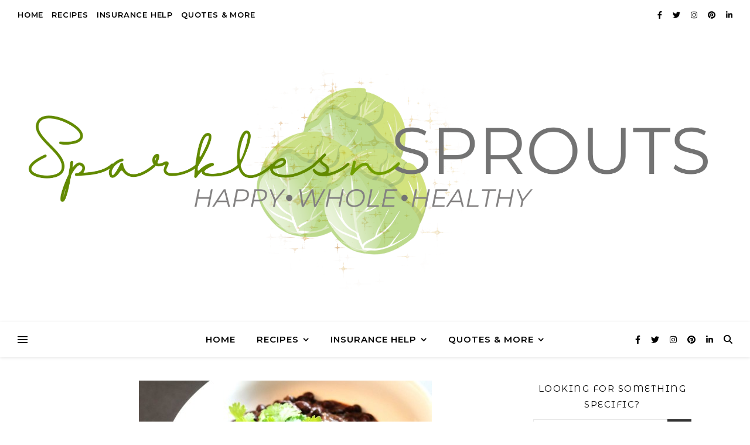

--- FILE ---
content_type: text/html; charset=UTF-8
request_url: https://sparklesnsprouts.com/2017/02/20/restaurant-style-at-home/
body_size: 152192
content:
<!DOCTYPE html>
<html lang="en-US">
<head>
	<meta charset="UTF-8">
	<meta name="viewport" content="width=device-width, initial-scale=1.0, maximum-scale=1.0, user-scalable=no" />

	<title>restaurant style at home</title>
<meta name='robots' content='max-image-preview:large' />
	<style>img:is([sizes="auto" i], [sizes^="auto," i]) { contain-intrinsic-size: 3000px 1500px }</style>
	<link rel='dns-prefetch' href='//assets.pinterest.com' />
<link rel='dns-prefetch' href='//fonts.googleapis.com' />
<link rel="alternate" type="application/rss+xml" title=" &raquo; Feed" href="https://sparklesnsprouts.com/feed/" />
<link rel="alternate" type="application/rss+xml" title=" &raquo; Comments Feed" href="https://sparklesnsprouts.com/comments/feed/" />
<link rel="alternate" type="application/rss+xml" title=" &raquo; restaurant style at home Comments Feed" href="https://sparklesnsprouts.com/2017/02/20/restaurant-style-at-home/feed/" />
<script type="text/javascript">
/* <![CDATA[ */
window._wpemojiSettings = {"baseUrl":"https:\/\/s.w.org\/images\/core\/emoji\/16.0.1\/72x72\/","ext":".png","svgUrl":"https:\/\/s.w.org\/images\/core\/emoji\/16.0.1\/svg\/","svgExt":".svg","source":{"concatemoji":"https:\/\/sparklesnsprouts.com\/wp-includes\/js\/wp-emoji-release.min.js?ver=6.8.3"}};
/*! This file is auto-generated */
!function(s,n){var o,i,e;function c(e){try{var t={supportTests:e,timestamp:(new Date).valueOf()};sessionStorage.setItem(o,JSON.stringify(t))}catch(e){}}function p(e,t,n){e.clearRect(0,0,e.canvas.width,e.canvas.height),e.fillText(t,0,0);var t=new Uint32Array(e.getImageData(0,0,e.canvas.width,e.canvas.height).data),a=(e.clearRect(0,0,e.canvas.width,e.canvas.height),e.fillText(n,0,0),new Uint32Array(e.getImageData(0,0,e.canvas.width,e.canvas.height).data));return t.every(function(e,t){return e===a[t]})}function u(e,t){e.clearRect(0,0,e.canvas.width,e.canvas.height),e.fillText(t,0,0);for(var n=e.getImageData(16,16,1,1),a=0;a<n.data.length;a++)if(0!==n.data[a])return!1;return!0}function f(e,t,n,a){switch(t){case"flag":return n(e,"\ud83c\udff3\ufe0f\u200d\u26a7\ufe0f","\ud83c\udff3\ufe0f\u200b\u26a7\ufe0f")?!1:!n(e,"\ud83c\udde8\ud83c\uddf6","\ud83c\udde8\u200b\ud83c\uddf6")&&!n(e,"\ud83c\udff4\udb40\udc67\udb40\udc62\udb40\udc65\udb40\udc6e\udb40\udc67\udb40\udc7f","\ud83c\udff4\u200b\udb40\udc67\u200b\udb40\udc62\u200b\udb40\udc65\u200b\udb40\udc6e\u200b\udb40\udc67\u200b\udb40\udc7f");case"emoji":return!a(e,"\ud83e\udedf")}return!1}function g(e,t,n,a){var r="undefined"!=typeof WorkerGlobalScope&&self instanceof WorkerGlobalScope?new OffscreenCanvas(300,150):s.createElement("canvas"),o=r.getContext("2d",{willReadFrequently:!0}),i=(o.textBaseline="top",o.font="600 32px Arial",{});return e.forEach(function(e){i[e]=t(o,e,n,a)}),i}function t(e){var t=s.createElement("script");t.src=e,t.defer=!0,s.head.appendChild(t)}"undefined"!=typeof Promise&&(o="wpEmojiSettingsSupports",i=["flag","emoji"],n.supports={everything:!0,everythingExceptFlag:!0},e=new Promise(function(e){s.addEventListener("DOMContentLoaded",e,{once:!0})}),new Promise(function(t){var n=function(){try{var e=JSON.parse(sessionStorage.getItem(o));if("object"==typeof e&&"number"==typeof e.timestamp&&(new Date).valueOf()<e.timestamp+604800&&"object"==typeof e.supportTests)return e.supportTests}catch(e){}return null}();if(!n){if("undefined"!=typeof Worker&&"undefined"!=typeof OffscreenCanvas&&"undefined"!=typeof URL&&URL.createObjectURL&&"undefined"!=typeof Blob)try{var e="postMessage("+g.toString()+"("+[JSON.stringify(i),f.toString(),p.toString(),u.toString()].join(",")+"));",a=new Blob([e],{type:"text/javascript"}),r=new Worker(URL.createObjectURL(a),{name:"wpTestEmojiSupports"});return void(r.onmessage=function(e){c(n=e.data),r.terminate(),t(n)})}catch(e){}c(n=g(i,f,p,u))}t(n)}).then(function(e){for(var t in e)n.supports[t]=e[t],n.supports.everything=n.supports.everything&&n.supports[t],"flag"!==t&&(n.supports.everythingExceptFlag=n.supports.everythingExceptFlag&&n.supports[t]);n.supports.everythingExceptFlag=n.supports.everythingExceptFlag&&!n.supports.flag,n.DOMReady=!1,n.readyCallback=function(){n.DOMReady=!0}}).then(function(){return e}).then(function(){var e;n.supports.everything||(n.readyCallback(),(e=n.source||{}).concatemoji?t(e.concatemoji):e.wpemoji&&e.twemoji&&(t(e.twemoji),t(e.wpemoji)))}))}((window,document),window._wpemojiSettings);
/* ]]> */
</script>
<link rel='stylesheet' id='wprm-public-css' href='https://sparklesnsprouts.com/wp-content/plugins/wp-recipe-maker/dist/public-modern.css?ver=9.7.2' type='text/css' media='all' />
<style id='wp-emoji-styles-inline-css' type='text/css'>

	img.wp-smiley, img.emoji {
		display: inline !important;
		border: none !important;
		box-shadow: none !important;
		height: 1em !important;
		width: 1em !important;
		margin: 0 0.07em !important;
		vertical-align: -0.1em !important;
		background: none !important;
		padding: 0 !important;
	}
</style>
<link rel='stylesheet' id='wp-block-library-css' href='https://sparklesnsprouts.com/wp-includes/css/dist/block-library/style.min.css?ver=6.8.3' type='text/css' media='all' />
<style id='classic-theme-styles-inline-css' type='text/css'>
/*! This file is auto-generated */
.wp-block-button__link{color:#fff;background-color:#32373c;border-radius:9999px;box-shadow:none;text-decoration:none;padding:calc(.667em + 2px) calc(1.333em + 2px);font-size:1.125em}.wp-block-file__button{background:#32373c;color:#fff;text-decoration:none}
</style>
<style id='esf-fb-halfwidth-style-inline-css' type='text/css'>
.wp-block-create-block-easy-social-feed-facebook-carousel{background-color:#21759b;color:#fff;padding:2px}

</style>
<style id='esf-fb-fullwidth-style-inline-css' type='text/css'>
.wp-block-create-block-easy-social-feed-facebook-carousel{background-color:#21759b;color:#fff;padding:2px}

</style>
<style id='esf-fb-thumbnail-style-inline-css' type='text/css'>
.wp-block-create-block-easy-social-feed-facebook-carousel{background-color:#21759b;color:#fff;padding:2px}

</style>
<style id='global-styles-inline-css' type='text/css'>
:root{--wp--preset--aspect-ratio--square: 1;--wp--preset--aspect-ratio--4-3: 4/3;--wp--preset--aspect-ratio--3-4: 3/4;--wp--preset--aspect-ratio--3-2: 3/2;--wp--preset--aspect-ratio--2-3: 2/3;--wp--preset--aspect-ratio--16-9: 16/9;--wp--preset--aspect-ratio--9-16: 9/16;--wp--preset--color--black: #000000;--wp--preset--color--cyan-bluish-gray: #abb8c3;--wp--preset--color--white: #ffffff;--wp--preset--color--pale-pink: #f78da7;--wp--preset--color--vivid-red: #cf2e2e;--wp--preset--color--luminous-vivid-orange: #ff6900;--wp--preset--color--luminous-vivid-amber: #fcb900;--wp--preset--color--light-green-cyan: #7bdcb5;--wp--preset--color--vivid-green-cyan: #00d084;--wp--preset--color--pale-cyan-blue: #8ed1fc;--wp--preset--color--vivid-cyan-blue: #0693e3;--wp--preset--color--vivid-purple: #9b51e0;--wp--preset--gradient--vivid-cyan-blue-to-vivid-purple: linear-gradient(135deg,rgba(6,147,227,1) 0%,rgb(155,81,224) 100%);--wp--preset--gradient--light-green-cyan-to-vivid-green-cyan: linear-gradient(135deg,rgb(122,220,180) 0%,rgb(0,208,130) 100%);--wp--preset--gradient--luminous-vivid-amber-to-luminous-vivid-orange: linear-gradient(135deg,rgba(252,185,0,1) 0%,rgba(255,105,0,1) 100%);--wp--preset--gradient--luminous-vivid-orange-to-vivid-red: linear-gradient(135deg,rgba(255,105,0,1) 0%,rgb(207,46,46) 100%);--wp--preset--gradient--very-light-gray-to-cyan-bluish-gray: linear-gradient(135deg,rgb(238,238,238) 0%,rgb(169,184,195) 100%);--wp--preset--gradient--cool-to-warm-spectrum: linear-gradient(135deg,rgb(74,234,220) 0%,rgb(151,120,209) 20%,rgb(207,42,186) 40%,rgb(238,44,130) 60%,rgb(251,105,98) 80%,rgb(254,248,76) 100%);--wp--preset--gradient--blush-light-purple: linear-gradient(135deg,rgb(255,206,236) 0%,rgb(152,150,240) 100%);--wp--preset--gradient--blush-bordeaux: linear-gradient(135deg,rgb(254,205,165) 0%,rgb(254,45,45) 50%,rgb(107,0,62) 100%);--wp--preset--gradient--luminous-dusk: linear-gradient(135deg,rgb(255,203,112) 0%,rgb(199,81,192) 50%,rgb(65,88,208) 100%);--wp--preset--gradient--pale-ocean: linear-gradient(135deg,rgb(255,245,203) 0%,rgb(182,227,212) 50%,rgb(51,167,181) 100%);--wp--preset--gradient--electric-grass: linear-gradient(135deg,rgb(202,248,128) 0%,rgb(113,206,126) 100%);--wp--preset--gradient--midnight: linear-gradient(135deg,rgb(2,3,129) 0%,rgb(40,116,252) 100%);--wp--preset--font-size--small: 13px;--wp--preset--font-size--medium: 20px;--wp--preset--font-size--large: 36px;--wp--preset--font-size--x-large: 42px;--wp--preset--spacing--20: 0.44rem;--wp--preset--spacing--30: 0.67rem;--wp--preset--spacing--40: 1rem;--wp--preset--spacing--50: 1.5rem;--wp--preset--spacing--60: 2.25rem;--wp--preset--spacing--70: 3.38rem;--wp--preset--spacing--80: 5.06rem;--wp--preset--shadow--natural: 6px 6px 9px rgba(0, 0, 0, 0.2);--wp--preset--shadow--deep: 12px 12px 50px rgba(0, 0, 0, 0.4);--wp--preset--shadow--sharp: 6px 6px 0px rgba(0, 0, 0, 0.2);--wp--preset--shadow--outlined: 6px 6px 0px -3px rgba(255, 255, 255, 1), 6px 6px rgba(0, 0, 0, 1);--wp--preset--shadow--crisp: 6px 6px 0px rgba(0, 0, 0, 1);}:where(.is-layout-flex){gap: 0.5em;}:where(.is-layout-grid){gap: 0.5em;}body .is-layout-flex{display: flex;}.is-layout-flex{flex-wrap: wrap;align-items: center;}.is-layout-flex > :is(*, div){margin: 0;}body .is-layout-grid{display: grid;}.is-layout-grid > :is(*, div){margin: 0;}:where(.wp-block-columns.is-layout-flex){gap: 2em;}:where(.wp-block-columns.is-layout-grid){gap: 2em;}:where(.wp-block-post-template.is-layout-flex){gap: 1.25em;}:where(.wp-block-post-template.is-layout-grid){gap: 1.25em;}.has-black-color{color: var(--wp--preset--color--black) !important;}.has-cyan-bluish-gray-color{color: var(--wp--preset--color--cyan-bluish-gray) !important;}.has-white-color{color: var(--wp--preset--color--white) !important;}.has-pale-pink-color{color: var(--wp--preset--color--pale-pink) !important;}.has-vivid-red-color{color: var(--wp--preset--color--vivid-red) !important;}.has-luminous-vivid-orange-color{color: var(--wp--preset--color--luminous-vivid-orange) !important;}.has-luminous-vivid-amber-color{color: var(--wp--preset--color--luminous-vivid-amber) !important;}.has-light-green-cyan-color{color: var(--wp--preset--color--light-green-cyan) !important;}.has-vivid-green-cyan-color{color: var(--wp--preset--color--vivid-green-cyan) !important;}.has-pale-cyan-blue-color{color: var(--wp--preset--color--pale-cyan-blue) !important;}.has-vivid-cyan-blue-color{color: var(--wp--preset--color--vivid-cyan-blue) !important;}.has-vivid-purple-color{color: var(--wp--preset--color--vivid-purple) !important;}.has-black-background-color{background-color: var(--wp--preset--color--black) !important;}.has-cyan-bluish-gray-background-color{background-color: var(--wp--preset--color--cyan-bluish-gray) !important;}.has-white-background-color{background-color: var(--wp--preset--color--white) !important;}.has-pale-pink-background-color{background-color: var(--wp--preset--color--pale-pink) !important;}.has-vivid-red-background-color{background-color: var(--wp--preset--color--vivid-red) !important;}.has-luminous-vivid-orange-background-color{background-color: var(--wp--preset--color--luminous-vivid-orange) !important;}.has-luminous-vivid-amber-background-color{background-color: var(--wp--preset--color--luminous-vivid-amber) !important;}.has-light-green-cyan-background-color{background-color: var(--wp--preset--color--light-green-cyan) !important;}.has-vivid-green-cyan-background-color{background-color: var(--wp--preset--color--vivid-green-cyan) !important;}.has-pale-cyan-blue-background-color{background-color: var(--wp--preset--color--pale-cyan-blue) !important;}.has-vivid-cyan-blue-background-color{background-color: var(--wp--preset--color--vivid-cyan-blue) !important;}.has-vivid-purple-background-color{background-color: var(--wp--preset--color--vivid-purple) !important;}.has-black-border-color{border-color: var(--wp--preset--color--black) !important;}.has-cyan-bluish-gray-border-color{border-color: var(--wp--preset--color--cyan-bluish-gray) !important;}.has-white-border-color{border-color: var(--wp--preset--color--white) !important;}.has-pale-pink-border-color{border-color: var(--wp--preset--color--pale-pink) !important;}.has-vivid-red-border-color{border-color: var(--wp--preset--color--vivid-red) !important;}.has-luminous-vivid-orange-border-color{border-color: var(--wp--preset--color--luminous-vivid-orange) !important;}.has-luminous-vivid-amber-border-color{border-color: var(--wp--preset--color--luminous-vivid-amber) !important;}.has-light-green-cyan-border-color{border-color: var(--wp--preset--color--light-green-cyan) !important;}.has-vivid-green-cyan-border-color{border-color: var(--wp--preset--color--vivid-green-cyan) !important;}.has-pale-cyan-blue-border-color{border-color: var(--wp--preset--color--pale-cyan-blue) !important;}.has-vivid-cyan-blue-border-color{border-color: var(--wp--preset--color--vivid-cyan-blue) !important;}.has-vivid-purple-border-color{border-color: var(--wp--preset--color--vivid-purple) !important;}.has-vivid-cyan-blue-to-vivid-purple-gradient-background{background: var(--wp--preset--gradient--vivid-cyan-blue-to-vivid-purple) !important;}.has-light-green-cyan-to-vivid-green-cyan-gradient-background{background: var(--wp--preset--gradient--light-green-cyan-to-vivid-green-cyan) !important;}.has-luminous-vivid-amber-to-luminous-vivid-orange-gradient-background{background: var(--wp--preset--gradient--luminous-vivid-amber-to-luminous-vivid-orange) !important;}.has-luminous-vivid-orange-to-vivid-red-gradient-background{background: var(--wp--preset--gradient--luminous-vivid-orange-to-vivid-red) !important;}.has-very-light-gray-to-cyan-bluish-gray-gradient-background{background: var(--wp--preset--gradient--very-light-gray-to-cyan-bluish-gray) !important;}.has-cool-to-warm-spectrum-gradient-background{background: var(--wp--preset--gradient--cool-to-warm-spectrum) !important;}.has-blush-light-purple-gradient-background{background: var(--wp--preset--gradient--blush-light-purple) !important;}.has-blush-bordeaux-gradient-background{background: var(--wp--preset--gradient--blush-bordeaux) !important;}.has-luminous-dusk-gradient-background{background: var(--wp--preset--gradient--luminous-dusk) !important;}.has-pale-ocean-gradient-background{background: var(--wp--preset--gradient--pale-ocean) !important;}.has-electric-grass-gradient-background{background: var(--wp--preset--gradient--electric-grass) !important;}.has-midnight-gradient-background{background: var(--wp--preset--gradient--midnight) !important;}.has-small-font-size{font-size: var(--wp--preset--font-size--small) !important;}.has-medium-font-size{font-size: var(--wp--preset--font-size--medium) !important;}.has-large-font-size{font-size: var(--wp--preset--font-size--large) !important;}.has-x-large-font-size{font-size: var(--wp--preset--font-size--x-large) !important;}
:where(.wp-block-post-template.is-layout-flex){gap: 1.25em;}:where(.wp-block-post-template.is-layout-grid){gap: 1.25em;}
:where(.wp-block-columns.is-layout-flex){gap: 2em;}:where(.wp-block-columns.is-layout-grid){gap: 2em;}
:root :where(.wp-block-pullquote){font-size: 1.5em;line-height: 1.6;}
</style>
<link rel='stylesheet' id='apsp-font-opensans-css' href='//fonts.googleapis.com/css?family=Open+Sans&#038;ver=6.8.3' type='text/css' media='all' />
<link rel='stylesheet' id='apsp-frontend-css-css' href='https://sparklesnsprouts.com/wp-content/plugins/accesspress-pinterest/css/frontend.css?ver=3.3.5' type='text/css' media='all' />
<link rel='stylesheet' id='easy-facebook-likebox-custom-fonts-css' href='https://sparklesnsprouts.com/wp-content/plugins/easy-facebook-likebox/frontend/assets/css/esf-custom-fonts.css?ver=6.8.3' type='text/css' media='all' />
<link rel='stylesheet' id='easy-facebook-likebox-popup-styles-css' href='https://sparklesnsprouts.com/wp-content/plugins/easy-facebook-likebox/facebook/frontend/assets/css/esf-free-popup.css?ver=6.6.2' type='text/css' media='all' />
<link rel='stylesheet' id='easy-facebook-likebox-frontend-css' href='https://sparklesnsprouts.com/wp-content/plugins/easy-facebook-likebox/facebook/frontend/assets/css/easy-facebook-likebox-frontend.css?ver=6.6.2' type='text/css' media='all' />
<link rel='stylesheet' id='easy-facebook-likebox-customizer-style-css' href='https://sparklesnsprouts.com/wp-admin/admin-ajax.php?action=easy-facebook-likebox-customizer-style&#038;ver=6.6.2' type='text/css' media='all' />
<link rel='stylesheet' id='qligg-swiper-css' href='https://sparklesnsprouts.com/wp-content/plugins/insta-gallery/assets/frontend/swiper/swiper.min.css?ver=4.6.1' type='text/css' media='all' />
<link rel='stylesheet' id='qligg-frontend-css' href='https://sparklesnsprouts.com/wp-content/plugins/insta-gallery/build/frontend/css/style.css?ver=4.6.1' type='text/css' media='all' />
<link rel='stylesheet' id='wprmp-public-css' href='https://sparklesnsprouts.com/wp-content/plugins/wp-recipe-maker-premium/dist/public-premium.css?ver=9.7.2' type='text/css' media='all' />
<link rel='stylesheet' id='ashe-style-css' href='https://sparklesnsprouts.com/wp-content/themes/ashe-pro-premium/style.css?ver=3.5.9' type='text/css' media='all' />
<link rel='stylesheet' id='ashe-responsive-css' href='https://sparklesnsprouts.com/wp-content/themes/ashe-pro-premium/assets/css/responsive.css?ver=3.5.9' type='text/css' media='all' />
<link rel='stylesheet' id='fontello-css' href='https://sparklesnsprouts.com/wp-content/themes/ashe-pro-premium/assets/css/fontello.css?ver=3.5.4' type='text/css' media='all' />
<link rel='stylesheet' id='slick-css' href='https://sparklesnsprouts.com/wp-content/themes/ashe-pro-premium/assets/css/slick.css?ver=6.8.3' type='text/css' media='all' />
<link rel='stylesheet' id='scrollbar-css' href='https://sparklesnsprouts.com/wp-content/themes/ashe-pro-premium/assets/css/perfect-scrollbar.css?ver=6.8.3' type='text/css' media='all' />
<link rel='stylesheet' id='ashe_enqueue_Dancing_Script-css' href='https://fonts.googleapis.com/css?family=Dancing+Script%3A100%2C200%2C300%2C400%2C500%2C600%2C700%2C800%2C900&#038;ver=1.0.0' type='text/css' media='all' />
<link rel='stylesheet' id='ashe_enqueue_Montserrat-css' href='https://fonts.googleapis.com/css?family=Montserrat%3A100%2C200%2C300%2C400%2C500%2C600%2C700%2C800%2C900&#038;ver=1.0.0' type='text/css' media='all' />
<link rel='stylesheet' id='ashe_enqueue_Montserrat_Alternates-css' href='https://fonts.googleapis.com/css?family=Montserrat+Alternates%3A100%2C200%2C300%2C400%2C500%2C600%2C700%2C800%2C900&#038;ver=1.0.0' type='text/css' media='all' />
<link rel='stylesheet' id='tablepress-default-css' href='https://sparklesnsprouts.com/wp-content/plugins/tablepress/css/build/default.css?ver=3.0.1' type='text/css' media='all' />
<link rel='stylesheet' id='esf-custom-fonts-css' href='https://sparklesnsprouts.com/wp-content/plugins/easy-facebook-likebox/frontend/assets/css/esf-custom-fonts.css?ver=6.8.3' type='text/css' media='all' />
<link rel='stylesheet' id='esf-insta-frontend-css' href='https://sparklesnsprouts.com/wp-content/plugins/easy-facebook-likebox//instagram/frontend/assets/css/esf-insta-frontend.css?ver=6.8.3' type='text/css' media='all' />
<link rel='stylesheet' id='esf-insta-customizer-style-css' href='https://sparklesnsprouts.com/wp-admin/admin-ajax.php?action=esf-insta-customizer-style&#038;ver=6.8.3' type='text/css' media='all' />
<script type="text/javascript" src="https://sparklesnsprouts.com/wp-includes/js/jquery/jquery.min.js?ver=3.7.1" id="jquery-core-js"></script>
<script type="text/javascript" src="https://sparklesnsprouts.com/wp-includes/js/jquery/jquery-migrate.min.js?ver=3.4.1" id="jquery-migrate-js"></script>
<script type="text/javascript" src="https://sparklesnsprouts.com/wp-content/plugins/easy-facebook-likebox/facebook/frontend/assets/js/esf-free-popup.min.js?ver=6.6.2" id="easy-facebook-likebox-popup-script-js"></script>
<script type="text/javascript" id="easy-facebook-likebox-public-script-js-extra">
/* <![CDATA[ */
var public_ajax = {"ajax_url":"https:\/\/sparklesnsprouts.com\/wp-admin\/admin-ajax.php","efbl_is_fb_pro":""};
/* ]]> */
</script>
<script type="text/javascript" src="https://sparklesnsprouts.com/wp-content/plugins/easy-facebook-likebox/facebook/frontend/assets/js/public.js?ver=6.6.2" id="easy-facebook-likebox-public-script-js"></script>
<script type="text/javascript" src="https://sparklesnsprouts.com/wp-content/plugins/easy-facebook-likebox/frontend/assets/js/imagesloaded.pkgd.min.js?ver=6.8.3" id="imagesloaded.pkgd.min-js"></script>
<script type="text/javascript" id="esf-insta-public-js-extra">
/* <![CDATA[ */
var esf_insta = {"ajax_url":"https:\/\/sparklesnsprouts.com\/wp-admin\/admin-ajax.php","version":"free","nonce":"007a3a7bd1"};
/* ]]> */
</script>
<script type="text/javascript" src="https://sparklesnsprouts.com/wp-content/plugins/easy-facebook-likebox//instagram/frontend/assets/js/esf-insta-public.js?ver=1" id="esf-insta-public-js"></script>
<link rel="https://api.w.org/" href="https://sparklesnsprouts.com/wp-json/" /><link rel="alternate" title="JSON" type="application/json" href="https://sparklesnsprouts.com/wp-json/wp/v2/posts/10845" /><link rel="EditURI" type="application/rsd+xml" title="RSD" href="https://sparklesnsprouts.com/xmlrpc.php?rsd" />
<link rel="canonical" href="https://sparklesnsprouts.com/2017/02/20/restaurant-style-at-home/" />
<link rel='shortlink' href='https://sparklesnsprouts.com/?p=10845' />
<link rel="alternate" title="oEmbed (JSON)" type="application/json+oembed" href="https://sparklesnsprouts.com/wp-json/oembed/1.0/embed?url=https%3A%2F%2Fsparklesnsprouts.com%2F2017%2F02%2F20%2Frestaurant-style-at-home%2F" />
<link rel="alternate" title="oEmbed (XML)" type="text/xml+oembed" href="https://sparklesnsprouts.com/wp-json/oembed/1.0/embed?url=https%3A%2F%2Fsparklesnsprouts.com%2F2017%2F02%2F20%2Frestaurant-style-at-home%2F&#038;format=xml" />
<style type="text/css"> .tippy-box[data-theme~="wprm"] { background-color: #333333; color: #FFFFFF; } .tippy-box[data-theme~="wprm"][data-placement^="top"] > .tippy-arrow::before { border-top-color: #333333; } .tippy-box[data-theme~="wprm"][data-placement^="bottom"] > .tippy-arrow::before { border-bottom-color: #333333; } .tippy-box[data-theme~="wprm"][data-placement^="left"] > .tippy-arrow::before { border-left-color: #333333; } .tippy-box[data-theme~="wprm"][data-placement^="right"] > .tippy-arrow::before { border-right-color: #333333; } .tippy-box[data-theme~="wprm"] a { color: #FFFFFF; } .wprm-comment-rating svg { width: 18px !important; height: 18px !important; } img.wprm-comment-rating { width: 90px !important; height: 18px !important; } body { --comment-rating-star-color: #343434; } body { --wprm-popup-font-size: 16px; } body { --wprm-popup-background: #ffffff; } body { --wprm-popup-title: #000000; } body { --wprm-popup-content: #444444; } body { --wprm-popup-button-background: #444444; } body { --wprm-popup-button-text: #ffffff; }</style><style type="text/css">.wprm-glossary-term {color: #5A822B;text-decoration: underline;cursor: help;}</style><style type="text/css">.wprm-recipe-template-snippet-basic-buttons {
    font-family: inherit; /* wprm_font_family type=font */
    font-size: 0.9em; /* wprm_font_size type=font_size */
    text-align: center; /* wprm_text_align type=align */
    margin-top: 0px; /* wprm_margin_top type=size */
    margin-bottom: 10px; /* wprm_margin_bottom type=size */
}
.wprm-recipe-template-snippet-basic-buttons a  {
    margin: 5px; /* wprm_margin_button type=size */
    margin: 5px; /* wprm_margin_button type=size */
}

.wprm-recipe-template-snippet-basic-buttons a:first-child {
    margin-left: 0;
}
.wprm-recipe-template-snippet-basic-buttons a:last-child {
    margin-right: 0;
}.wprm-recipe-template-poster {
    margin: 20px auto;
    background-color: #fafafa; /* wprm_background type=color */
    font-family: -apple-system, BlinkMacSystemFont, "Segoe UI", Roboto, Oxygen-Sans, Ubuntu, Cantarell, "Helvetica Neue", sans-serif; /* wprm_main_font_family type=font */
    font-size: 0.9em; /* wprm_main_font_size type=font_size */
    line-height: 1.5em; /* wprm_main_line_height type=font_size */
    color: #333333; /* wprm_main_text type=color */
    max-width: 650px; /* wprm_max_width type=size */
}
.wprm-recipe-template-poster a {
    color: #3498db; /* wprm_link type=color */
}
.wprm-recipe-template-poster p, .wprm-recipe-template-poster li {
    font-family: -apple-system, BlinkMacSystemFont, "Segoe UI", Roboto, Oxygen-Sans, Ubuntu, Cantarell, "Helvetica Neue", sans-serif; /* wprm_main_font_family type=font */
    font-size: 1em !important;
    line-height: 1.5em !important; /* wprm_main_line_height type=font_size */
}
.wprm-recipe-template-poster li {
    margin: 0 0 0 32px !important;
    padding: 0 !important;
}
.rtl .wprm-recipe-template-poster li {
    margin: 0 32px 0 0 !important;
}
.wprm-recipe-template-poster ol, .wprm-recipe-template-poster ul {
    margin: 0 !important;
    padding: 0 !important;
}
.wprm-recipe-template-poster br {
    display: none;
}
.wprm-recipe-template-poster .wprm-recipe-name,
.wprm-recipe-template-poster .wprm-recipe-header {
    font-family: -apple-system, BlinkMacSystemFont, "Segoe UI", Roboto, Oxygen-Sans, Ubuntu, Cantarell, "Helvetica Neue", sans-serif; /* wprm_header_font_family type=font */
    color: #000000; /* wprm_header_text type=color */
    line-height: 1.3em; /* wprm_header_line_height type=font_size */
}
.wprm-recipe-template-poster h1,
.wprm-recipe-template-poster h2,
.wprm-recipe-template-poster h3,
.wprm-recipe-template-poster h4,
.wprm-recipe-template-poster h5,
.wprm-recipe-template-poster h6 {
    font-family: -apple-system, BlinkMacSystemFont, "Segoe UI", Roboto, Oxygen-Sans, Ubuntu, Cantarell, "Helvetica Neue", sans-serif; /* wprm_header_font_family type=font */
    color: #212121; /* wprm_header_text type=color */
    line-height: 1.3em; /* wprm_header_line_height type=font_size */
    margin: 0 !important;
    padding: 0 !important;
}
.wprm-recipe-template-poster .wprm-recipe-header {
    margin-top: 1.2em !important;
}
.wprm-recipe-template-poster h1 {
    font-size: 2em; /* wprm_h1_size type=font_size */
}
.wprm-recipe-template-poster h2 {
    font-size: 1.8em; /* wprm_h2_size type=font_size */
}
.wprm-recipe-template-poster h3 {
    font-size: 1.2em; /* wprm_h3_size type=font_size */
}
.wprm-recipe-template-poster h4 {
    font-size: 1em; /* wprm_h4_size type=font_size */
}
.wprm-recipe-template-poster h5 {
    font-size: 1em; /* wprm_h5_size type=font_size */
}
.wprm-recipe-template-poster h6 {
    font-size: 1em; /* wprm_h6_size type=font_size */
}.wprm-recipe-template-poster {
	border-style: solid; /* wprm_border_style type=border */
	border-width: 1px; /* wprm_border_width type=size */
	border-color: #aaaaaa; /* wprm_border type=color */
	border-radius: 0px; /* wprm_border_radius type=size */
	padding: 0 10px 10px 10px;
	max-width: 600px; /* wprm_max_width type=size */
}
.wprm-recipe-template-poster-image-container {
	position: relative;
	margin: 0 -10px 10px -10px;
	background-color: black;
}
.wprm-recipe-template-poster-overlay-container {
	position: absolute;
	text-align: left; /* wprm_overlay_align type=align */
	bottom: 5%; /* wprm_bottom_position type=percentage */
	left: 5%; /* wprm_left_position type=percentage */
	right: 5%; /* wprm_right_position type=percentage */
}
.wprm-recipe-template-poster-overlay-container .wprm-recipe-name {
	display: inline-block;
	padding: 5px 10px !important;
	background-color: #ffffff; /* wprm_overlay_name_background type=color */
	color: #000000; /* wprm_overlay_name_text type=color */
}
.wprm-recipe-template-poster-overlay-container > div,
.wprm-recipe-template-poster-overlay-container > span {
	display: inline-block;
	padding: 5px 10px !important;
	background-color: #000000; /* wprm_overlay_other_background type=color */
	color: #ffffff; /* wprm_overlay_other_text type=color */
}
.wprm-recipe-template-poster-overlay-container a {
	color: #3498db; /* wprm_overlay_other_link type=color */
}

@media only screen and (max-width: 480px) {
	.wprm-recipe-template-poster-overlay-container {
		position: relative;
		left: 0;
		right: 0;
	}
}
.wprm-recipe-template-compact-howto {
    margin: 20px auto;
    background-color: #fafafa; /* wprm_background type=color */
    font-family: -apple-system, BlinkMacSystemFont, "Segoe UI", Roboto, Oxygen-Sans, Ubuntu, Cantarell, "Helvetica Neue", sans-serif; /* wprm_main_font_family type=font */
    font-size: 0.9em; /* wprm_main_font_size type=font_size */
    line-height: 1.5em; /* wprm_main_line_height type=font_size */
    color: #333333; /* wprm_main_text type=color */
    max-width: 650px; /* wprm_max_width type=size */
}
.wprm-recipe-template-compact-howto a {
    color: #3498db; /* wprm_link type=color */
}
.wprm-recipe-template-compact-howto p, .wprm-recipe-template-compact-howto li {
    font-family: -apple-system, BlinkMacSystemFont, "Segoe UI", Roboto, Oxygen-Sans, Ubuntu, Cantarell, "Helvetica Neue", sans-serif; /* wprm_main_font_family type=font */
    font-size: 1em !important;
    line-height: 1.5em !important; /* wprm_main_line_height type=font_size */
}
.wprm-recipe-template-compact-howto li {
    margin: 0 0 0 32px !important;
    padding: 0 !important;
}
.rtl .wprm-recipe-template-compact-howto li {
    margin: 0 32px 0 0 !important;
}
.wprm-recipe-template-compact-howto ol, .wprm-recipe-template-compact-howto ul {
    margin: 0 !important;
    padding: 0 !important;
}
.wprm-recipe-template-compact-howto br {
    display: none;
}
.wprm-recipe-template-compact-howto .wprm-recipe-name,
.wprm-recipe-template-compact-howto .wprm-recipe-header {
    font-family: -apple-system, BlinkMacSystemFont, "Segoe UI", Roboto, Oxygen-Sans, Ubuntu, Cantarell, "Helvetica Neue", sans-serif; /* wprm_header_font_family type=font */
    color: #000000; /* wprm_header_text type=color */
    line-height: 1.3em; /* wprm_header_line_height type=font_size */
}
.wprm-recipe-template-compact-howto h1,
.wprm-recipe-template-compact-howto h2,
.wprm-recipe-template-compact-howto h3,
.wprm-recipe-template-compact-howto h4,
.wprm-recipe-template-compact-howto h5,
.wprm-recipe-template-compact-howto h6 {
    font-family: -apple-system, BlinkMacSystemFont, "Segoe UI", Roboto, Oxygen-Sans, Ubuntu, Cantarell, "Helvetica Neue", sans-serif; /* wprm_header_font_family type=font */
    color: #212121; /* wprm_header_text type=color */
    line-height: 1.3em; /* wprm_header_line_height type=font_size */
    margin: 0 !important;
    padding: 0 !important;
}
.wprm-recipe-template-compact-howto .wprm-recipe-header {
    margin-top: 1.2em !important;
}
.wprm-recipe-template-compact-howto h1 {
    font-size: 2em; /* wprm_h1_size type=font_size */
}
.wprm-recipe-template-compact-howto h2 {
    font-size: 1.8em; /* wprm_h2_size type=font_size */
}
.wprm-recipe-template-compact-howto h3 {
    font-size: 1.2em; /* wprm_h3_size type=font_size */
}
.wprm-recipe-template-compact-howto h4 {
    font-size: 1em; /* wprm_h4_size type=font_size */
}
.wprm-recipe-template-compact-howto h5 {
    font-size: 1em; /* wprm_h5_size type=font_size */
}
.wprm-recipe-template-compact-howto h6 {
    font-size: 1em; /* wprm_h6_size type=font_size */
}.wprm-recipe-template-compact-howto {
	border-style: solid; /* wprm_border_style type=border */
	border-width: 1px; /* wprm_border_width type=size */
	border-color: #777777; /* wprm_border type=color */
	border-radius: 0px; /* wprm_border_radius type=size */
	padding: 10px;
}.wprm-recipe-template-chic {
    margin: 20px auto;
    background-color: #fafafa; /* wprm_background type=color */
    font-family: -apple-system, BlinkMacSystemFont, "Segoe UI", Roboto, Oxygen-Sans, Ubuntu, Cantarell, "Helvetica Neue", sans-serif; /* wprm_main_font_family type=font */
    font-size: 0.9em; /* wprm_main_font_size type=font_size */
    line-height: 1.5em; /* wprm_main_line_height type=font_size */
    color: #333333; /* wprm_main_text type=color */
    max-width: 650px; /* wprm_max_width type=size */
}
.wprm-recipe-template-chic a {
    color: #3498db; /* wprm_link type=color */
}
.wprm-recipe-template-chic p, .wprm-recipe-template-chic li {
    font-family: -apple-system, BlinkMacSystemFont, "Segoe UI", Roboto, Oxygen-Sans, Ubuntu, Cantarell, "Helvetica Neue", sans-serif; /* wprm_main_font_family type=font */
    font-size: 1em !important;
    line-height: 1.5em !important; /* wprm_main_line_height type=font_size */
}
.wprm-recipe-template-chic li {
    margin: 0 0 0 32px !important;
    padding: 0 !important;
}
.rtl .wprm-recipe-template-chic li {
    margin: 0 32px 0 0 !important;
}
.wprm-recipe-template-chic ol, .wprm-recipe-template-chic ul {
    margin: 0 !important;
    padding: 0 !important;
}
.wprm-recipe-template-chic br {
    display: none;
}
.wprm-recipe-template-chic .wprm-recipe-name,
.wprm-recipe-template-chic .wprm-recipe-header {
    font-family: -apple-system, BlinkMacSystemFont, "Segoe UI", Roboto, Oxygen-Sans, Ubuntu, Cantarell, "Helvetica Neue", sans-serif; /* wprm_header_font_family type=font */
    color: #000000; /* wprm_header_text type=color */
    line-height: 1.3em; /* wprm_header_line_height type=font_size */
}
.wprm-recipe-template-chic h1,
.wprm-recipe-template-chic h2,
.wprm-recipe-template-chic h3,
.wprm-recipe-template-chic h4,
.wprm-recipe-template-chic h5,
.wprm-recipe-template-chic h6 {
    font-family: -apple-system, BlinkMacSystemFont, "Segoe UI", Roboto, Oxygen-Sans, Ubuntu, Cantarell, "Helvetica Neue", sans-serif; /* wprm_header_font_family type=font */
    color: #212121; /* wprm_header_text type=color */
    line-height: 1.3em; /* wprm_header_line_height type=font_size */
    margin: 0 !important;
    padding: 0 !important;
}
.wprm-recipe-template-chic .wprm-recipe-header {
    margin-top: 1.2em !important;
}
.wprm-recipe-template-chic h1 {
    font-size: 2em; /* wprm_h1_size type=font_size */
}
.wprm-recipe-template-chic h2 {
    font-size: 1.8em; /* wprm_h2_size type=font_size */
}
.wprm-recipe-template-chic h3 {
    font-size: 1.2em; /* wprm_h3_size type=font_size */
}
.wprm-recipe-template-chic h4 {
    font-size: 1em; /* wprm_h4_size type=font_size */
}
.wprm-recipe-template-chic h5 {
    font-size: 1em; /* wprm_h5_size type=font_size */
}
.wprm-recipe-template-chic h6 {
    font-size: 1em; /* wprm_h6_size type=font_size */
}.wprm-recipe-template-chic {
    font-size: 1em; /* wprm_main_font_size type=font_size */
	border-style: solid; /* wprm_border_style type=border */
	border-width: 1px; /* wprm_border_width type=size */
	border-color: #E0E0E0; /* wprm_border type=color */
    padding: 10px;
    background-color: #ffffff; /* wprm_background type=color */
    max-width: 950px; /* wprm_max_width type=size */
}
.wprm-recipe-template-chic a {
    color: #5A822B; /* wprm_link type=color */
}
.wprm-recipe-template-chic .wprm-recipe-name {
    line-height: 1.3em;
    font-weight: bold;
}
.wprm-recipe-template-chic .wprm-template-chic-buttons {
	clear: both;
    font-size: 0.9em;
    text-align: center;
}
.wprm-recipe-template-chic .wprm-template-chic-buttons .wprm-recipe-icon {
    margin-right: 5px;
}
.wprm-recipe-template-chic .wprm-recipe-header {
	margin-bottom: 0.5em !important;
}
.wprm-recipe-template-chic .wprm-nutrition-label-container {
	font-size: 0.9em;
}
.wprm-recipe-template-chic .wprm-call-to-action {
	border-radius: 3px;
}</style><meta property="og:image" content="https://sparklesnsprouts.com/wp-content/uploads/2017/01/bl-bean-cil-side-h-e1485462253585.jpg"/><meta property="og:image:width" content="500"/><meta property="og:image:height" content="310"/><meta property="og:title" content="restaurant style at home"/><meta property="og:description" content="Do you have a favorite bean? Are you a big fan of pinto beans?  Navy beans?  Lima beans? Green beans?  Me, I am a HUGE fan of black beans.  Honestly I would eat black beans everyday if given the opportunity, and now I can fix them at home just like my favorite Mexican food place. Wait&#8230;Maybe&hellip;" /><meta property="og:url" content="https://sparklesnsprouts.com/2017/02/20/restaurant-style-at-home/"/><meta property="og:type" content="website"><meta property="og:locale" content="en_us" /><meta property="og:site_name" content=""/><style id="ashe_dynamic_css">body {background-color: #ffffff;}#top-bar,#top-menu .sub-menu {background-color: #ffffff;}#top-bar a {color: #000000;}#top-menu .sub-menu,#top-menu .sub-menu a {border-color: rgba(0,0,0, 0.05);}#top-bar a:hover,#top-bar li.current-menu-item > a,#top-bar li.current-menu-ancestor > a,#top-bar .sub-menu li.current-menu-item > a,#top-bar .sub-menu li.current-menu-ancestor> a {color: #406d10;}.header-logo a,.site-description {color: #111;}.entry-header {background-color: #ffffff;}#main-nav,#main-menu .sub-menu,#main-nav #s {background-color: #ffffff;}#main-nav a,#main-nav .svg-inline--fa,#main-nav #s,.instagram-title h2 {color: #000000;}.main-nav-sidebar span,.mobile-menu-btn span {background-color: #000000;}#main-nav {box-shadow: 0px 1px 5px rgba(0,0,0, 0.1);}#main-menu .sub-menu,#main-menu .sub-menu a {border-color: rgba(0,0,0, 0.05);}#main-nav #s::-webkit-input-placeholder { /* Chrome/Opera/Safari */color: rgba(0,0,0, 0.7);}#main-nav #s::-moz-placeholder { /* Firefox 19+ */color: rgba(0,0,0, 0.7);}#main-nav #s:-ms-input-placeholder { /* IE 10+ */color: rgba(0,0,0, 0.7);}#main-nav #s:-moz-placeholder { /* Firefox 18- */color: rgba(0,0,0, 0.7);}#main-nav a:hover,#main-nav .svg-inline--fa:hover,#main-nav li.current-menu-item > a,#main-nav li.current-menu-ancestor > a,#main-nav .sub-menu li.current-menu-item > a,#main-nav .sub-menu li.current-menu-ancestor> a {color: #406d10;}.main-nav-sidebar:hover span,.mobile-menu-btn:hover span {background-color: #406d10;}/* Background */.sidebar-alt,.main-content,.featured-slider-area,#featured-links,.page-content select,.page-content input,.page-content textarea {background-color: #ffffff;}.page-content #featured-links h6,.instagram-title h2 {background-color: rgba(255,255,255, 0.85);}.ashe_promo_box_widget h6 {background-color: #ffffff;}.ashe_promo_box_widget .promo-box:after{border-color: #ffffff;}/* Text */.page-content,.page-content select,.page-content input,.page-content textarea,.page-content .post-author a,.page-content .ashe-widget a,.page-content .comment-author,.page-content #featured-links h6,.ashe_promo_box_widget h6 {color: #464646;}/* Title */.page-content h1,.page-content h2,.page-content h3,.page-content h4,.page-content h5,.page-content h6,.page-content .post-title a,.page-content .author-description h4 a,.page-content .related-posts h4 a,.page-content .blog-pagination .previous-page a,.page-content .blog-pagination .next-page a,blockquote,.page-content .post-share a {color: #030303;}.sidebar-alt-close-btn span {background-color: #030303;}.page-content .post-title a:hover {color: rgba(3,3,3, 0.75);}/* Meta */.page-content .post-date,.page-content .post-comments,.page-content .meta-sep,.page-content .post-author,.page-content [data-layout*="list"] .post-author a,.page-content .related-post-date,.page-content .comment-meta a,.page-content .author-share a,.page-content .post-tags a,.page-content .tagcloud a,.widget_categories li,.widget_archive li,.ashe-subscribe-text p,.rpwwt-post-author,.rpwwt-post-categories,.rpwwt-post-date,.rpwwt-post-comments-number {color: #a1a1a1;}.page-content input::-webkit-input-placeholder { /* Chrome/Opera/Safari */color: #a1a1a1;}.page-content input::-moz-placeholder { /* Firefox 19+ */color: #a1a1a1;}.page-content input:-ms-input-placeholder { /* IE 10+ */color: #a1a1a1;}.page-content input:-moz-placeholder { /* Firefox 18- */color: #a1a1a1;}/* Accent */.page-content a,.post-categories,#page-wrap .ashe-widget.widget_text a,#page-wrap .ashe-widget.ashe_author_widget a {color: #406d10;}/* Disable TMP.page-content .elementor a,.page-content .elementor a:hover {color: inherit;}*/.ps-container > .ps-scrollbar-y-rail > .ps-scrollbar-y {background: #406d10;}.page-content a:hover {color: rgba(64,109,16, 0.8);}blockquote {border-color: #406d10;}.slide-caption {color: #ffffff;background: #406d10;}/* Selection */::-moz-selection {color: #ffffff;background: #406d10;}::selection {color: #ffffff;background: #406d10;}.page-content .wprm-rating-star svg polygon {stroke: #406d10;}.page-content .wprm-rating-star-full svg polygon,.page-content .wprm-comment-rating svg path,.page-content .comment-form-wprm-rating svg path{fill: #406d10;}/* Border */.page-content .post-footer,[data-layout*="list"] .blog-grid > li,.page-content .author-description,.page-content .related-posts,.page-content .entry-comments,.page-content .ashe-widget li,.page-content #wp-calendar,.page-content #wp-calendar caption,.page-content #wp-calendar tbody td,.page-content .widget_nav_menu li a,.page-content .widget_pages li a,.page-content .tagcloud a,.page-content select,.page-content input,.page-content textarea,.widget-title h2:before,.widget-title h2:after,.post-tags a,.gallery-caption,.wp-caption-text,table tr,table th,table td,pre,.page-content .wprm-recipe-instruction {border-color: #e8e8e8;}.page-content .wprm-recipe {box-shadow: 0 0 3px 1px #e8e8e8;}hr {background-color: #e8e8e8;}.wprm-recipe-details-container,.wprm-recipe-notes-container p {background-color: rgba(232,232,232, 0.4);}/* Buttons */.widget_search .svg-fa-wrap,.widget_search #searchsubmit,.single-navigation i,.page-content input.submit,.page-content .blog-pagination.numeric a,.page-content .blog-pagination.load-more a,.page-content .mc4wp-form-fields input[type="submit"],.page-content .widget_wysija input[type="submit"],.page-content .post-password-form input[type="submit"],.page-content .wpcf7 [type="submit"],.page-content .wprm-recipe-print,.page-content .wprm-jump-to-recipe-shortcode,.page-content .wprm-print-recipe-shortcode {color: #ffffff;background-color: #333333;}.single-navigation i:hover,.page-content input.submit:hover,.ashe-boxed-style .page-content input.submit:hover,.page-content .blog-pagination.numeric a:hover,.ashe-boxed-style .page-content .blog-pagination.numeric a:hover,.page-content .blog-pagination.numeric span,.page-content .blog-pagination.load-more a:hover,.ashe-boxed-style .page-content .blog-pagination.load-more a:hover,.page-content .mc4wp-form-fields input[type="submit"]:hover,.page-content .widget_wysija input[type="submit"]:hover,.page-content .post-password-form input[type="submit"]:hover,.page-content .wpcf7 [type="submit"]:hover,.page-content .wprm-recipe-print:hover,.page-content .wprm-jump-to-recipe-shortcode:hover,.page-content .wprm-print-recipe-shortcode:hover {color: #ffffff;background-color: #406d10;}/* Image Overlay */.image-overlay,#infscr-loading,.page-content h4.image-overlay,.image-overlay a,.post-slider .prev-arrow,.post-slider .next-arrow,.header-slider-prev-arrow,.header-slider-next-arrow,.page-content .image-overlay a,#featured-slider .slick-arrow,#featured-slider .slider-dots,.header-slider-dots {color: #ffffff;}.image-overlay,#infscr-loading,.page-content h4.image-overlay {background-color: rgba(73,73,73, 0.3);}/* Background */#page-footer,#page-footer select,#page-footer input,#page-footer textarea {background-color: #f6f6f6;}/* Text */#page-footer,#page-footer a,#page-footer select,#page-footer input,#page-footer textarea {color: #333333;}/* Title */#page-footer h1,#page-footer h2,#page-footer h3,#page-footer h4,#page-footer h5,#page-footer h6 {color: #111111;}/* Accent */#page-footer a:hover {color: #406d10;}/* Border */#page-footer a,#page-footer .ashe-widget li,#page-footer #wp-calendar,#page-footer #wp-calendar caption,#page-footer #wp-calendar th,#page-footer #wp-calendar td,#page-footer .widget_nav_menu li a,#page-footer select,#page-footer input,#page-footer textarea,#page-footer .widget-title h2:before,#page-footer .widget-title h2:after,.footer-widgets,.category-description,.tag-description {border-color: #e0dbdb;}#page-footer hr {background-color: #e0dbdb;}.ashe-preloader-wrap {background-color: #333333;}@media screen and ( max-width: 768px ) {.mini-logo a {max-width: 60px !important;} }@media screen and ( max-width: 768px ) {.featured-slider-area {display: none;}}@media screen and ( max-width: 768px ) {#featured-links {display: none;}}@media screen and ( max-width: 640px ) {.related-posts {display: none;}}.header-logo a {font-family: 'Dancing Script';font-size: 120px;line-height: 120px;letter-spacing: -1px;font-weight: 700;}.site-description {font-family: 'Dancing Script';}.header-logo .site-description {font-size: 18px;}#top-menu li a {font-family: 'Montserrat';font-size: 13px;line-height: 50px;letter-spacing: 0.8px;font-weight: 600;}.top-bar-socials a {font-size: 13px;line-height: 50px;}#top-bar .mobile-menu-btn {line-height: 50px;}#top-menu .sub-menu > li > a {font-size: 11px;line-height: 3.7;letter-spacing: 0.8px;}@media screen and ( max-width: 979px ) {.top-bar-socials {float: none !important;}.top-bar-socials a {line-height: 40px !important;}}#main-menu li a,.mobile-menu-btn a {font-family: 'Montserrat';font-size: 15px;line-height: 60px;letter-spacing: 1px;font-weight: 600;}#mobile-menu li {font-family: 'Montserrat';font-size: 15px;line-height: 3.4;letter-spacing: 1px;font-weight: 600;}.main-nav-search,#main-nav #s,.dark-mode-switcher,.main-nav-socials-trigger {font-size: 15px;line-height: 60px;}#main-nav #s {line-height: 61px;}#main-menu li.menu-item-has-children>a:after {font-size: 15px;}#main-nav {min-height:60px;}.main-nav-sidebar,.mini-logo {height:60px;}#main-menu .sub-menu > li > a,#mobile-menu .sub-menu > li {font-size: 12px;line-height: 3.8;letter-spacing: 0.8px;}.mobile-menu-btn {font-size: 18px;line-height: 60px;}.main-nav-socials a {font-size: 14px;line-height: 60px;}#top-menu li a,#main-menu li a,#mobile-menu li,.mobile-menu-btn a {text-transform: uppercase;}.post-meta,#wp-calendar thead th,#wp-calendar caption,h1,h2,h3,h4,h5,h6,blockquote p,#reply-title,#reply-title a {font-family: 'Montserrat Alternates';}/* font size 40px */h1 {font-size: 28px;}/* font size 36px */h2 {font-size: 25px;}/* font size 30px */h3 {font-size: 21px;}/* font size 24px */h4 {font-size: 17px;}/* font size 22px */h5,.page-content .wprm-recipe-name,.page-content .wprm-recipe-header {font-size: 15px;}/* font size 20px */h6 {font-size: 14px;}/* font size 19px */blockquote p {font-size: 16px;}/* font size 18px */.related-posts h4 a {font-size: 16px;}/* font size 16px */.author-description h4,.category-description h4,.tag-description h4,#reply-title,#reply-title a,.comment-title,.widget-title h2,.ashe_author_widget h3 {font-size: 15px;}.post-title,.page-title {line-height: 44px;}/* letter spacing 0.5px */.slider-title,.post-title,.page-title,.related-posts h4 a {letter-spacing: 0.5px;}/* letter spacing 1.5px */.widget-title h2,.author-description h4,.category-description h4,.tag-description h4,.comment-title,#reply-title,#reply-title a,.ashe_author_widget h3 {letter-spacing: 1.5px;}/* letter spacing 2px */.related-posts h3 {letter-spacing: 2px;}/* font weight */h1,h2,h3,h4,h5,h6 {font-weight: 400;}h1,h2,h3,h4,h5,h6 {font-style: normal;}h1,h2,h3,h4,h5,h6 {text-transform: none;}body,.page-404 h2,#featured-links h6,.ashe_promo_box_widget h6,.comment-author,.related-posts h3,.instagram-title h2,input,textarea,select,.no-result-found h1,.ashe-subscribe-text h4,.widget_wysija_cont .updated,.widget_wysija_cont .error,.widget_wysija_cont .xdetailed-errors {font-family: 'Montserrat';}body,.page-404 h2,.no-result-found h1 {font-weight: 400;}body,.comment-author {font-size: 15px;}body p,.post-content,.post-content li,.comment-text li {line-height: 25px;}/* letter spacing 0 */body p,.post-content,.comment-author,.widget_recent_comments li,.widget_meta li,.widget_recent_comments li,.widget_pages > ul > li,.widget_archive li,.widget_categories > ul > li,.widget_recent_entries ul li,.widget_nav_menu li,.related-post-date,.post-media .image-overlay a,.post-meta,.rpwwt-post-title {letter-spacing: 0px;}/* letter spacing 0.5 + */.post-author,.post-media .image-overlay span,blockquote p {letter-spacing: 0.5px;}/* letter spacing 1 + */#main-nav #searchform input,#featured-links h6,.ashe_promo_box_widget h6,.instagram-title h2,.ashe-subscribe-text h4,.page-404 p,#wp-calendar caption {letter-spacing: 1px;}/* letter spacing 2 + */.comments-area #submit,.tagcloud a,.mc4wp-form-fields input[type='submit'],.widget_wysija input[type='submit'],.slider-read-more a,.post-categories a,.read-more a,.no-result-found h1,.blog-pagination a,.blog-pagination span {letter-spacing: 2px;}/* font size 18px */.post-media .image-overlay p,.post-media .image-overlay a {font-size: 18px;}/* font size 16px */.ashe_social_widget .social-icons a {font-size: 16px;}/* font size 14px */.post-author,.post-share,.related-posts h3,input,textarea,select,.comment-reply-link,.wp-caption-text,.author-share a,#featured-links h6,.ashe_promo_box_widget h6,#wp-calendar,.instagram-title h2 {font-size: 14px;}/* font size 13px */.slider-categories,.slider-read-more a,.read-more a,.blog-pagination a,.blog-pagination span,.footer-socials a,.rpwwt-post-author,.rpwwt-post-categories,.rpwwt-post-date,.rpwwt-post-comments-number,.copyright-info,.footer-menu-container {font-size: 13px;}/* font size 12px */.post-categories a,.post-tags a,.widget_recent_entries ul li span,#wp-calendar caption,#wp-calendar tfoot #prev a,#wp-calendar tfoot #next a {font-size: 12px;}/* font size 11px */.related-post-date,.comment-meta,.tagcloud a {font-size: 11px !important;}.boxed-wrapper {max-width: 1140px;}.sidebar-alt {max-width: 340px;left: -340px; padding: 85px 35px 0px;}.sidebar-left,.sidebar-right {width: 307px;}[data-layout*="rsidebar"] .main-container,[data-layout*="lsidebar"] .main-container {float: left;width: calc(100% - 307px);width: -webkit-calc(100% - 307px);}[data-layout*="lrsidebar"] .main-container {width: calc(100% - 614px);width: -webkit-calc(100% - 614px);}[data-layout*="fullwidth"] .main-container {width: 100%;}#top-bar > div,#main-nav > div,#featured-links,.main-content,.page-footer-inner,.featured-slider-area.boxed-wrapper {padding-left: 30px;padding-right: 30px;}.ashe-instagram-widget #sb_instagram {max-width: none !important;}.ashe-instagram-widget #sbi_images {display: -webkit-box;display: -ms-flexbox;display: flex;}.ashe-instagram-widget #sbi_images .sbi_photo {height: auto !important;}.ashe-instagram-widget #sbi_images .sbi_photo img {display: block !important;}.ashe-widget #sbi_images .sbi_photo {/*height: auto !important;*/}.ashe-widget #sbi_images .sbi_photo img {display: block !important;}#top-menu {float: left;}.top-bar-socials {float: right;}.entry-header:not(.html-image) {height: 500px;background-size: cover;}.entry-header-slider div {height: 500px;}.entry-header:not(.html-image) {background-position: center center;}.header-logo {padding-top: 120px;}.logo-img {max-width: 500px;}.mini-logo a {max-width: 70px;}@media screen and (max-width: 880px) {.logo-img { max-width: 300px;}}#main-nav {text-align: center;}.main-nav-icons.main-nav-socials-mobile {left: 30px;}.main-nav-socials-trigger {position: absolute;top: 0px;left: 30px;}.main-nav-sidebar + .main-nav-socials-trigger {left: 60px;}.mini-logo + .main-nav-socials-trigger {right: 60px;left: auto;}.main-nav-sidebar {position: absolute;top: 0px;left: 30px;z-index: 1;}.main-nav-icons {position: absolute;top: 0px;right: 30px;z-index: 2;}.mini-logo {position: absolute;left: auto;top: 0;}.main-nav-sidebar ~ .mini-logo {margin-left: 30px;}#featured-slider.boxed-wrapper {max-width: 1140px;}.slider-item-bg {height: 540px;}#featured-links .featured-link {margin-top: 20px;}#featured-links .featured-link {margin-right: 20px;}#featured-links .featured-link:nth-of-type(3n) {margin-right: 0;}#featured-links .featured-link {width: calc( (100% - 40px) / 3 - 1px);width: -webkit-calc( (100% - 40px) / 3 - 1px);}.featured-link:nth-child(1) .cv-inner {display: none;}.featured-link:nth-child(2) .cv-inner {display: none;}.featured-link:nth-child(3) .cv-inner {display: none;}.featured-link:nth-child(4) .cv-inner {display: none;}.featured-link:nth-child(5) .cv-inner {display: none;}.featured-link:nth-child(6) .cv-inner {display: none;}.blog-grid > li,.main-container .featured-slider-area {margin-bottom: 30px;}[data-layout*="col2"] .blog-grid > li,[data-layout*="col3"] .blog-grid > li,[data-layout*="col4"] .blog-grid > li {display: inline-block;vertical-align: top;margin-right: 37px;}[data-layout*="col2"] .blog-grid > li:nth-of-type(2n+2),[data-layout*="col3"] .blog-grid > li:nth-of-type(3n+3),[data-layout*="col4"] .blog-grid > li:nth-of-type(4n+4) {margin-right: 0;}[data-layout*="col1"] .blog-grid > li {width: 100%;}[data-layout*="col2"] .blog-grid > li {width: calc((100% - 37px ) / 2 - 1px);width: -webkit-calc((100% - 37px ) / 2 - 1px);}[data-layout*="col3"] .blog-grid > li {width: calc((100% - 2 * 37px ) / 3 - 2px);width: -webkit-calc((100% - 2 * 37px ) / 3 - 2px);}[data-layout*="col4"] .blog-grid > li {width: calc((100% - 3 * 37px ) / 4 - 1px);width: -webkit-calc((100% - 3 * 37px ) / 4 - 1px);}[data-layout*="rsidebar"] .sidebar-right {padding-left: 37px;}[data-layout*="lsidebar"] .sidebar-left {padding-right: 37px;}[data-layout*="lrsidebar"] .sidebar-right {padding-left: 37px;}[data-layout*="lrsidebar"] .sidebar-left {padding-right: 37px;}.blog-grid .post-header,.blog-grid .read-more,[data-layout*="list"] .post-share {text-align: center;}p.has-drop-cap:not(:focus)::first-letter {float: left;margin: 0px 12px 0 0;font-family: 'Montserrat Alternates';font-size: 80px;line-height: 65px;text-align: center;text-transform: uppercase;color: #030303;}@-moz-document url-prefix() {p.has-drop-cap:not(:focus)::first-letter {margin-top: 10px !important;}}.home .post-content > p:first-of-type:first-letter,.blog .post-content > p:first-of-type:first-letter,.archive .post-content > p:first-of-type:first-letter {float: left;margin: 0px 12px 0 0;font-family: 'Montserrat Alternates';font-size: 80px;line-height: 65px;text-align: center;text-transform: uppercase;color: #030303;}@-moz-document url-prefix() {.home .post-content > p:first-of-type:first-letter,.blog .post-content > p:first-of-type:first-letter,.archive .post-content > p:first-of-type:first-letter {margin-top: 10px !important;}}.single .post-content > p:first-of-type:first-letter,.single .post-content .elementor-text-editor p:first-of-type:first-letter {float: left;margin: 0px 12px 0 0;font-family: 'Montserrat Alternates';font-size: 80px;line-height: 65px;text-align: center;text-transform: uppercase;color: #030303;}@-moz-document url-prefix() {.single .post-content p:first-of-type:first-letter {margin-top: 10px !important;}}[data-dropcaps*='yes'] .post-content > p:first-of-type:first-letter {float: left;margin: 0px 12px 0 0;font-family: 'Montserrat Alternates';font-size: 80px;line-height: 65px;text-align: center;text-transform: uppercase;color: #030303;}@-moz-document url-prefix() {[data-dropcaps*='yes'] .post-content > p:first-of-type:first-letter {margin-top: 10px !important;}}.footer-widgets > .ashe-widget {width: 30%;margin-right: 5%;}.footer-widgets > .ashe-widget:nth-child(3n+3) {margin-right: 0;}.footer-widgets > .ashe-widget:nth-child(3n+4) {clear: both;}.copyright-info {float: right;}.footer-socials {float: left;}.footer-menu-container {float: right;}#footer-menu {float: left;}#footer-menu > li {margin-right: 5px;}.footer-menu-container:after {float: left;margin-right: 5px;}.cssload-container{width:100%;height:36px;text-align:center}.cssload-speeding-wheel{width:36px;height:36px;margin:0 auto;border:2px solid #ffffff;border-radius:50%;border-left-color:transparent;border-right-color:transparent;animation:cssload-spin 575ms infinite linear;-o-animation:cssload-spin 575ms infinite linear;-ms-animation:cssload-spin 575ms infinite linear;-webkit-animation:cssload-spin 575ms infinite linear;-moz-animation:cssload-spin 575ms infinite linear}@keyframes cssload-spin{100%{transform:rotate(360deg);transform:rotate(360deg)}}@-o-keyframes cssload-spin{100%{-o-transform:rotate(360deg);transform:rotate(360deg)}}@-ms-keyframes cssload-spin{100%{-ms-transform:rotate(360deg);transform:rotate(360deg)}}@-webkit-keyframes cssload-spin{100%{-webkit-transform:rotate(360deg);transform:rotate(360deg)}}@-moz-keyframes cssload-spin{100%{-moz-transform:rotate(360deg);transform:rotate(360deg)}}</style><meta name="generator" content="Elementor 3.34.2; features: additional_custom_breakpoints; settings: css_print_method-external, google_font-enabled, font_display-auto">
			<style>
				.e-con.e-parent:nth-of-type(n+4):not(.e-lazyloaded):not(.e-no-lazyload),
				.e-con.e-parent:nth-of-type(n+4):not(.e-lazyloaded):not(.e-no-lazyload) * {
					background-image: none !important;
				}
				@media screen and (max-height: 1024px) {
					.e-con.e-parent:nth-of-type(n+3):not(.e-lazyloaded):not(.e-no-lazyload),
					.e-con.e-parent:nth-of-type(n+3):not(.e-lazyloaded):not(.e-no-lazyload) * {
						background-image: none !important;
					}
				}
				@media screen and (max-height: 640px) {
					.e-con.e-parent:nth-of-type(n+2):not(.e-lazyloaded):not(.e-no-lazyload),
					.e-con.e-parent:nth-of-type(n+2):not(.e-lazyloaded):not(.e-no-lazyload) * {
						background-image: none !important;
					}
				}
			</style>
			<link rel="icon" href="https://sparklesnsprouts.com/wp-content/uploads/2019/08/cropped-LOGO-H-32x32.png" sizes="32x32" />
<link rel="icon" href="https://sparklesnsprouts.com/wp-content/uploads/2019/08/cropped-LOGO-H-192x192.png" sizes="192x192" />
<link rel="apple-touch-icon" href="https://sparklesnsprouts.com/wp-content/uploads/2019/08/cropped-LOGO-H-180x180.png" />
<meta name="msapplication-TileImage" content="https://sparklesnsprouts.com/wp-content/uploads/2019/08/cropped-LOGO-H-270x270.png" />
</head>

<body class="wp-singular post-template-default single single-post postid-10845 single-format-standard wp-embed-responsive wp-theme-ashe-pro-premium elementor-default elementor-kit-15264">

	<!-- Preloader -->
	
	<!-- Page Wrapper -->
	<div id="page-wrap">

		<!-- Boxed Wrapper -->
		<div id="page-header" >

		
<!-- Instagram Widget -->

<div id="top-bar" class="clear-fix">
	<div >
		
		
		<div class="top-bar-socials">

			
			<a href="https://www.facebook.com/sparklesnsprouts" target="_blank" aria-label="facebook-f">
					<i class="fab fa-facebook-f"></i>			</a>
			
							<a href="https://twitter.com/sparklesnsprout" target="_blank"  aria-label="twitter">
					<i class="fab fa-twitter"></i>				</a>
			
							<a href="https://www.instagram.com/sparklesnsprouts/" target="_blank"  aria-label="instagram">
					<i class="fab fa-instagram"></i>				</a>
			
							<a href="https://www.pinterest.com/sparklessprouts/" target="_blank"  aria-label="pinterest">
					<i class="fab fa-pinterest"></i>				</a>
			
							<a href="https://www.linkedin.com/in/michelle-faucett-496932125/" target="_blank"  aria-label="linkedin-in">
					<i class="fab fa-linkedin-in"></i>				</a>
			
			
			
			
		</div>

	<nav class="top-menu-container"><ul id="top-menu" class=""><li id="menu-item-15132" class="menu-item menu-item-type-taxonomy menu-item-object-category current-post-ancestor current-menu-parent current-post-parent menu-item-15132"><a href="https://sparklesnsprouts.com/category/home/">Home</a></li>
<li id="menu-item-15144" class="menu-item menu-item-type-taxonomy menu-item-object-category current-post-ancestor current-menu-parent current-post-parent menu-item-has-children menu-item-15144"><a href="https://sparklesnsprouts.com/category/recipes/">Recipes</a>
<ul class="sub-menu">
	<li id="menu-item-15145" class="menu-item menu-item-type-taxonomy menu-item-object-category menu-item-has-children menu-item-15145"><a href="https://sparklesnsprouts.com/category/recipes/breakfast/">Breakfast</a>
	<ul class="sub-menu">
		<li id="menu-item-15147" class="menu-item menu-item-type-taxonomy menu-item-object-category menu-item-15147"><a href="https://sparklesnsprouts.com/category/recipes/breakfast/eggs-sandwichs/">Eggs &amp; Sandwichs</a></li>
		<li id="menu-item-15148" class="menu-item menu-item-type-taxonomy menu-item-object-category menu-item-15148"><a href="https://sparklesnsprouts.com/category/recipes/breakfast/muffins/">Muffins &amp; Breads</a></li>
		<li id="menu-item-15146" class="menu-item menu-item-type-taxonomy menu-item-object-category menu-item-15146"><a href="https://sparklesnsprouts.com/category/recipes/breakfast/all-the-rest-breakfast/">All the rest</a></li>
	</ul>
</li>
	<li id="menu-item-15149" class="menu-item menu-item-type-taxonomy menu-item-object-category menu-item-has-children menu-item-15149"><a href="https://sparklesnsprouts.com/category/recipes/desserts/">Desserts</a>
	<ul class="sub-menu">
		<li id="menu-item-15151" class="menu-item menu-item-type-taxonomy menu-item-object-category menu-item-15151"><a href="https://sparklesnsprouts.com/category/recipes/desserts/brownies/">Brownies &amp; Bars</a></li>
		<li id="menu-item-15152" class="menu-item menu-item-type-taxonomy menu-item-object-category menu-item-15152"><a href="https://sparklesnsprouts.com/category/recipes/desserts/cookies/">Cookies</a></li>
		<li id="menu-item-15153" class="menu-item menu-item-type-taxonomy menu-item-object-category menu-item-15153"><a href="https://sparklesnsprouts.com/category/recipes/desserts/cupcakes-cakes/">Cupcakes &amp; Cakes</a></li>
		<li id="menu-item-15154" class="menu-item menu-item-type-taxonomy menu-item-object-category menu-item-15154"><a href="https://sparklesnsprouts.com/category/recipes/desserts/fruit/">Fruit</a></li>
		<li id="menu-item-15150" class="menu-item menu-item-type-taxonomy menu-item-object-category menu-item-15150"><a href="https://sparklesnsprouts.com/category/recipes/desserts/all-the-rest-desserts/">All the rest</a></li>
	</ul>
</li>
	<li id="menu-item-15155" class="menu-item menu-item-type-taxonomy menu-item-object-category current-post-ancestor current-menu-parent current-post-parent menu-item-has-children menu-item-15155"><a href="https://sparklesnsprouts.com/category/recipes/main-course/">Main Course</a>
	<ul class="sub-menu">
		<li id="menu-item-15157" class="menu-item menu-item-type-taxonomy menu-item-object-category menu-item-15157"><a href="https://sparklesnsprouts.com/category/recipes/main-course/beef/">Beef</a></li>
		<li id="menu-item-15159" class="menu-item menu-item-type-taxonomy menu-item-object-category menu-item-15159"><a href="https://sparklesnsprouts.com/category/recipes/main-course/chicken/">Chicken</a></li>
		<li id="menu-item-15158" class="menu-item menu-item-type-taxonomy menu-item-object-category menu-item-15158"><a href="https://sparklesnsprouts.com/category/recipes/main-course/casseroles/">Casseroles</a></li>
		<li id="menu-item-15160" class="menu-item menu-item-type-taxonomy menu-item-object-category menu-item-15160"><a href="https://sparklesnsprouts.com/category/recipes/main-course/grilling/">Grilling</a></li>
		<li id="menu-item-15161" class="menu-item menu-item-type-taxonomy menu-item-object-category menu-item-15161"><a href="https://sparklesnsprouts.com/category/recipes/main-course/pasta/">Pasta</a></li>
		<li id="menu-item-15162" class="menu-item menu-item-type-taxonomy menu-item-object-category menu-item-15162"><a href="https://sparklesnsprouts.com/category/recipes/main-course/pork/">Pork</a></li>
		<li id="menu-item-15163" class="menu-item menu-item-type-taxonomy menu-item-object-category menu-item-15163"><a href="https://sparklesnsprouts.com/category/recipes/main-course/seafood/">Seafood</a></li>
		<li id="menu-item-15182" class="menu-item menu-item-type-taxonomy menu-item-object-category menu-item-15182"><a href="https://sparklesnsprouts.com/category/recipes/main-course/slow-cooker/">Slow Cooker / Instant Pot</a></li>
		<li id="menu-item-15183" class="menu-item menu-item-type-taxonomy menu-item-object-category menu-item-15183"><a href="https://sparklesnsprouts.com/category/recipes/main-course/soups/">Soups</a></li>
		<li id="menu-item-15184" class="menu-item menu-item-type-taxonomy menu-item-object-category menu-item-15184"><a href="https://sparklesnsprouts.com/category/recipes/main-course/veggie/">Veggie</a></li>
		<li id="menu-item-15156" class="menu-item menu-item-type-taxonomy menu-item-object-category current-post-ancestor current-menu-parent current-post-parent menu-item-15156"><a href="https://sparklesnsprouts.com/category/recipes/main-course/all-the-rest/">All the rest</a></li>
	</ul>
</li>
	<li id="menu-item-15164" class="menu-item menu-item-type-taxonomy menu-item-object-category menu-item-has-children menu-item-15164"><a href="https://sparklesnsprouts.com/category/recipes/party-food/">Party Time</a>
	<ul class="sub-menu">
		<li id="menu-item-15167" class="menu-item menu-item-type-taxonomy menu-item-object-category menu-item-15167"><a href="https://sparklesnsprouts.com/category/recipes/party-food/birthday/">Birthday</a></li>
		<li id="menu-item-15171" class="menu-item menu-item-type-taxonomy menu-item-object-category menu-item-15171"><a href="https://sparklesnsprouts.com/category/recipes/party-food/new-years/">New Years</a></li>
		<li id="menu-item-15187" class="menu-item menu-item-type-taxonomy menu-item-object-category menu-item-15187"><a href="https://sparklesnsprouts.com/category/recipes/party-food/valentines/">Valentines</a></li>
		<li id="menu-item-15169" class="menu-item menu-item-type-taxonomy menu-item-object-category menu-item-15169"><a href="https://sparklesnsprouts.com/category/recipes/party-food/easter/">Easter</a></li>
		<li id="menu-item-15185" class="menu-item menu-item-type-taxonomy menu-item-object-category menu-item-15185"><a href="https://sparklesnsprouts.com/category/recipes/party-food/summer-bbq/">Summer BBQ</a></li>
		<li id="menu-item-15165" class="menu-item menu-item-type-taxonomy menu-item-object-category menu-item-15165"><a href="https://sparklesnsprouts.com/category/recipes/party-food/4th-of-july/">4th of July</a></li>
		<li id="menu-item-15170" class="menu-item menu-item-type-taxonomy menu-item-object-category menu-item-15170"><a href="https://sparklesnsprouts.com/category/recipes/party-food/fall/">Fall</a></li>
		<li id="menu-item-15186" class="menu-item menu-item-type-taxonomy menu-item-object-category menu-item-15186"><a href="https://sparklesnsprouts.com/category/recipes/party-food/thanksgiving/">Thanksgiving</a></li>
		<li id="menu-item-15168" class="menu-item menu-item-type-taxonomy menu-item-object-category menu-item-15168"><a href="https://sparklesnsprouts.com/category/recipes/party-food/christmas/">Christmas</a></li>
		<li id="menu-item-15166" class="menu-item menu-item-type-taxonomy menu-item-object-category menu-item-15166"><a href="https://sparklesnsprouts.com/category/recipes/party-food/all-the-rest-party-food/">All the Rest</a></li>
	</ul>
</li>
	<li id="menu-item-15172" class="menu-item menu-item-type-taxonomy menu-item-object-category current-post-ancestor current-menu-parent current-post-parent menu-item-has-children menu-item-15172"><a href="https://sparklesnsprouts.com/category/recipes/sides/">Sides</a>
	<ul class="sub-menu">
		<li id="menu-item-15174" class="menu-item menu-item-type-taxonomy menu-item-object-category current-post-ancestor current-menu-parent current-post-parent menu-item-15174"><a href="https://sparklesnsprouts.com/category/recipes/sides/beans/">Beans</a></li>
		<li id="menu-item-15175" class="menu-item menu-item-type-taxonomy menu-item-object-category menu-item-15175"><a href="https://sparklesnsprouts.com/category/recipes/sides/pasta-sides/">Pasta</a></li>
		<li id="menu-item-15176" class="menu-item menu-item-type-taxonomy menu-item-object-category menu-item-15176"><a href="https://sparklesnsprouts.com/category/recipes/sides/potatoes/">Potatoes</a></li>
		<li id="menu-item-15177" class="menu-item menu-item-type-taxonomy menu-item-object-category menu-item-15177"><a href="https://sparklesnsprouts.com/category/recipes/sides/rice/">Rice</a></li>
		<li id="menu-item-15188" class="menu-item menu-item-type-taxonomy menu-item-object-category menu-item-15188"><a href="https://sparklesnsprouts.com/category/recipes/sides/veggies/">Veggies</a></li>
		<li id="menu-item-15173" class="menu-item menu-item-type-taxonomy menu-item-object-category menu-item-15173"><a href="https://sparklesnsprouts.com/category/recipes/sides/all-the-rest-sides/">All the rest</a></li>
	</ul>
</li>
	<li id="menu-item-15133" class="menu-item menu-item-type-taxonomy menu-item-object-category menu-item-has-children menu-item-15133"><a href="https://sparklesnsprouts.com/category/keto-friendly-recipes/">Keto Friendly</a>
	<ul class="sub-menu">
		<li id="menu-item-15135" class="menu-item menu-item-type-taxonomy menu-item-object-category menu-item-15135"><a href="https://sparklesnsprouts.com/category/keto-friendly-recipes/keto-breakfasts/">Keto Breakfasts</a></li>
		<li id="menu-item-15134" class="menu-item menu-item-type-taxonomy menu-item-object-category menu-item-15134"><a href="https://sparklesnsprouts.com/category/keto-friendly-recipes/keto-beef/">Keto Beef</a></li>
		<li id="menu-item-15136" class="menu-item menu-item-type-taxonomy menu-item-object-category menu-item-15136"><a href="https://sparklesnsprouts.com/category/keto-friendly-recipes/keto-chicken/">Keto Chicken</a></li>
		<li id="menu-item-15137" class="menu-item menu-item-type-taxonomy menu-item-object-category menu-item-15137"><a href="https://sparklesnsprouts.com/category/keto-friendly-recipes/keto-instant-pot-slow-cooker/">Keto Instant Pot/Slow Cooker</a></li>
		<li id="menu-item-15138" class="menu-item menu-item-type-taxonomy menu-item-object-category menu-item-15138"><a href="https://sparklesnsprouts.com/category/keto-friendly-recipes/keto-pork/">Keto Pork</a></li>
		<li id="menu-item-15139" class="menu-item menu-item-type-taxonomy menu-item-object-category menu-item-15139"><a href="https://sparklesnsprouts.com/category/keto-friendly-recipes/keto-seafood/">Keto Seafood</a></li>
		<li id="menu-item-15140" class="menu-item menu-item-type-taxonomy menu-item-object-category menu-item-15140"><a href="https://sparklesnsprouts.com/category/keto-friendly-recipes/keto-sides/">Keto Sides</a></li>
		<li id="menu-item-15142" class="menu-item menu-item-type-taxonomy menu-item-object-category menu-item-15142"><a href="https://sparklesnsprouts.com/category/keto-friendly-recipes/keto-soup/">Keto Soup</a></li>
		<li id="menu-item-15141" class="menu-item menu-item-type-taxonomy menu-item-object-category menu-item-15141"><a href="https://sparklesnsprouts.com/category/keto-friendly-recipes/keto-snacks/">Keto Snacks</a></li>
		<li id="menu-item-15143" class="menu-item menu-item-type-taxonomy menu-item-object-category menu-item-15143"><a href="https://sparklesnsprouts.com/category/keto-friendly-recipes/keto-sweets/">Keto Sweets</a></li>
	</ul>
</li>
</ul>
</li>
<li id="menu-item-15189" class="menu-item menu-item-type-post_type menu-item-object-page menu-item-has-children menu-item-15189"><a href="https://sparklesnsprouts.com/insurance/">Insurance Help</a>
<ul class="sub-menu">
	<li id="menu-item-15193" class="menu-item menu-item-type-taxonomy menu-item-object-category menu-item-15193"><a href="https://sparklesnsprouts.com/category/helping-you-be-covered-for-all-lifespans-unexpected-events/">I GOT YOU</a></li>
</ul>
</li>
<li id="menu-item-17687" class="menu-item menu-item-type-post_type menu-item-object-post menu-item-has-children menu-item-17687"><a href="https://sparklesnsprouts.com/2021/12/01/quotes-more-in-2021/">Quotes &#038; More</a>
<ul class="sub-menu">
	<li id="menu-item-19127" class="menu-item menu-item-type-post_type menu-item-object-post menu-item-19127"><a href="https://sparklesnsprouts.com/2022/10/11/2022-the-year-to-sparkle/">2022  – The Year to Sparkle!!</a></li>
	<li id="menu-item-17683" class="menu-item menu-item-type-taxonomy menu-item-object-category menu-item-17683"><a href="https://sparklesnsprouts.com/category/sparkly-life/printables/">Quotes &#038; More</a></li>
	<li id="menu-item-15190" class="menu-item menu-item-type-post_type menu-item-object-page menu-item-15190"><a href="https://sparklesnsprouts.com/quotes/">2020</a></li>
</ul>
</li>
</ul></nav>
	</div>
</div><!-- #top-bar -->


<div class="entry-header background-image" data-bg-type="image" style="background-image:url(https://sparklesnsprouts.com/wp-content/uploads/2021/08/final-logo.png);" data-video-mp4="" data-video-webm="">
	
	<div class="cvr-container">
		<div class="cvr-outer">
			<div class="cvr-inner">

			
			<div class="header-logo">

				
											<a href="https://sparklesnsprouts.com/" class="site-title"></a>
					
				
								
				<p class="site-description"></p>
				
			</div>
			
			
			</div>
		</div>
	</div>

	

			<a href="https://sparklesnsprouts.com/" title="" class="header-image-logo"></a>
		
</div>


<div id="main-nav" class="clear-fix" data-fixed="1" data-close-on-click = "" data-mobile-fixed="">

	<div >

		<!-- Alt Sidebar Icon -->
				<div class="main-nav-sidebar" aria-label="Sidebar">
			<div>
							<span></span>
				<span></span>
				<span></span>
						</div>
		</div>
		
		<!-- Mini Logo -->
		
		<!-- Social Trigger Icon -->
				<div class="main-nav-socials-trigger">
			<i class="fas fa-share-alt"></i>
			<i class="fa-solid fa-xmark"></i>
		</div>
		
		<!-- Icons -->
		<div class="main-nav-icons">

			
		<div class="main-nav-socials">

			
			<a href="https://www.facebook.com/sparklesnsprouts" target="_blank" aria-label="facebook-f">
					<i class="fab fa-facebook-f"></i>			</a>
			
							<a href="https://twitter.com/sparklesnsprout" target="_blank"  aria-label="twitter">
					<i class="fab fa-twitter"></i>				</a>
			
							<a href="https://www.instagram.com/sparklesnsprouts/" target="_blank"  aria-label="instagram">
					<i class="fab fa-instagram"></i>				</a>
			
							<a href="https://www.pinterest.com/sparklessprouts/" target="_blank"  aria-label="pinterest">
					<i class="fab fa-pinterest"></i>				</a>
			
							<a href="https://www.linkedin.com/in/michelle-faucett-496932125/" target="_blank"  aria-label="linkedin-in">
					<i class="fab fa-linkedin-in"></i>				</a>
			
			
			
			
		</div>

	
			
						<div class="main-nav-search" aria-label="Search">
				<i class="fa-solid fa-magnifying-glass"></i>
				<i class="fa-solid fa-xmark"></i>
				<form role="search" method="get" id="searchform" class="clear-fix" action="https://sparklesnsprouts.com/"><input type="search" name="s" id="s" placeholder="Search..." data-placeholder="Type &amp; hit Enter..." value="" /><span class="svg-fa-wrap"><i class="fa-solid fa-magnifying-glass"></i></span><input type="submit" id="searchsubmit" value="st" /></form>			</div>
					</div>

		<nav class="main-menu-container"><ul id="main-menu" class=""><li class="menu-item menu-item-type-taxonomy menu-item-object-category current-post-ancestor current-menu-parent current-post-parent menu-item-15132"><a href="https://sparklesnsprouts.com/category/home/">Home</a></li>
<li class="menu-item menu-item-type-taxonomy menu-item-object-category current-post-ancestor current-menu-parent current-post-parent menu-item-has-children menu-item-15144"><a href="https://sparklesnsprouts.com/category/recipes/">Recipes</a>
<ul class="sub-menu">
	<li class="menu-item menu-item-type-taxonomy menu-item-object-category menu-item-has-children menu-item-15145"><a href="https://sparklesnsprouts.com/category/recipes/breakfast/">Breakfast</a>
	<ul class="sub-menu">
		<li class="menu-item menu-item-type-taxonomy menu-item-object-category menu-item-15147"><a href="https://sparklesnsprouts.com/category/recipes/breakfast/eggs-sandwichs/">Eggs &amp; Sandwichs</a></li>
		<li class="menu-item menu-item-type-taxonomy menu-item-object-category menu-item-15148"><a href="https://sparklesnsprouts.com/category/recipes/breakfast/muffins/">Muffins &amp; Breads</a></li>
		<li class="menu-item menu-item-type-taxonomy menu-item-object-category menu-item-15146"><a href="https://sparklesnsprouts.com/category/recipes/breakfast/all-the-rest-breakfast/">All the rest</a></li>
	</ul>
</li>
	<li class="menu-item menu-item-type-taxonomy menu-item-object-category menu-item-has-children menu-item-15149"><a href="https://sparklesnsprouts.com/category/recipes/desserts/">Desserts</a>
	<ul class="sub-menu">
		<li class="menu-item menu-item-type-taxonomy menu-item-object-category menu-item-15151"><a href="https://sparklesnsprouts.com/category/recipes/desserts/brownies/">Brownies &amp; Bars</a></li>
		<li class="menu-item menu-item-type-taxonomy menu-item-object-category menu-item-15152"><a href="https://sparklesnsprouts.com/category/recipes/desserts/cookies/">Cookies</a></li>
		<li class="menu-item menu-item-type-taxonomy menu-item-object-category menu-item-15153"><a href="https://sparklesnsprouts.com/category/recipes/desserts/cupcakes-cakes/">Cupcakes &amp; Cakes</a></li>
		<li class="menu-item menu-item-type-taxonomy menu-item-object-category menu-item-15154"><a href="https://sparklesnsprouts.com/category/recipes/desserts/fruit/">Fruit</a></li>
		<li class="menu-item menu-item-type-taxonomy menu-item-object-category menu-item-15150"><a href="https://sparklesnsprouts.com/category/recipes/desserts/all-the-rest-desserts/">All the rest</a></li>
	</ul>
</li>
	<li class="menu-item menu-item-type-taxonomy menu-item-object-category current-post-ancestor current-menu-parent current-post-parent menu-item-has-children menu-item-15155"><a href="https://sparklesnsprouts.com/category/recipes/main-course/">Main Course</a>
	<ul class="sub-menu">
		<li class="menu-item menu-item-type-taxonomy menu-item-object-category menu-item-15157"><a href="https://sparklesnsprouts.com/category/recipes/main-course/beef/">Beef</a></li>
		<li class="menu-item menu-item-type-taxonomy menu-item-object-category menu-item-15159"><a href="https://sparklesnsprouts.com/category/recipes/main-course/chicken/">Chicken</a></li>
		<li class="menu-item menu-item-type-taxonomy menu-item-object-category menu-item-15158"><a href="https://sparklesnsprouts.com/category/recipes/main-course/casseroles/">Casseroles</a></li>
		<li class="menu-item menu-item-type-taxonomy menu-item-object-category menu-item-15160"><a href="https://sparklesnsprouts.com/category/recipes/main-course/grilling/">Grilling</a></li>
		<li class="menu-item menu-item-type-taxonomy menu-item-object-category menu-item-15161"><a href="https://sparklesnsprouts.com/category/recipes/main-course/pasta/">Pasta</a></li>
		<li class="menu-item menu-item-type-taxonomy menu-item-object-category menu-item-15162"><a href="https://sparklesnsprouts.com/category/recipes/main-course/pork/">Pork</a></li>
		<li class="menu-item menu-item-type-taxonomy menu-item-object-category menu-item-15163"><a href="https://sparklesnsprouts.com/category/recipes/main-course/seafood/">Seafood</a></li>
		<li class="menu-item menu-item-type-taxonomy menu-item-object-category menu-item-15182"><a href="https://sparklesnsprouts.com/category/recipes/main-course/slow-cooker/">Slow Cooker / Instant Pot</a></li>
		<li class="menu-item menu-item-type-taxonomy menu-item-object-category menu-item-15183"><a href="https://sparklesnsprouts.com/category/recipes/main-course/soups/">Soups</a></li>
		<li class="menu-item menu-item-type-taxonomy menu-item-object-category menu-item-15184"><a href="https://sparklesnsprouts.com/category/recipes/main-course/veggie/">Veggie</a></li>
		<li class="menu-item menu-item-type-taxonomy menu-item-object-category current-post-ancestor current-menu-parent current-post-parent menu-item-15156"><a href="https://sparklesnsprouts.com/category/recipes/main-course/all-the-rest/">All the rest</a></li>
	</ul>
</li>
	<li class="menu-item menu-item-type-taxonomy menu-item-object-category menu-item-has-children menu-item-15164"><a href="https://sparklesnsprouts.com/category/recipes/party-food/">Party Time</a>
	<ul class="sub-menu">
		<li class="menu-item menu-item-type-taxonomy menu-item-object-category menu-item-15167"><a href="https://sparklesnsprouts.com/category/recipes/party-food/birthday/">Birthday</a></li>
		<li class="menu-item menu-item-type-taxonomy menu-item-object-category menu-item-15171"><a href="https://sparklesnsprouts.com/category/recipes/party-food/new-years/">New Years</a></li>
		<li class="menu-item menu-item-type-taxonomy menu-item-object-category menu-item-15187"><a href="https://sparklesnsprouts.com/category/recipes/party-food/valentines/">Valentines</a></li>
		<li class="menu-item menu-item-type-taxonomy menu-item-object-category menu-item-15169"><a href="https://sparklesnsprouts.com/category/recipes/party-food/easter/">Easter</a></li>
		<li class="menu-item menu-item-type-taxonomy menu-item-object-category menu-item-15185"><a href="https://sparklesnsprouts.com/category/recipes/party-food/summer-bbq/">Summer BBQ</a></li>
		<li class="menu-item menu-item-type-taxonomy menu-item-object-category menu-item-15165"><a href="https://sparklesnsprouts.com/category/recipes/party-food/4th-of-july/">4th of July</a></li>
		<li class="menu-item menu-item-type-taxonomy menu-item-object-category menu-item-15170"><a href="https://sparklesnsprouts.com/category/recipes/party-food/fall/">Fall</a></li>
		<li class="menu-item menu-item-type-taxonomy menu-item-object-category menu-item-15186"><a href="https://sparklesnsprouts.com/category/recipes/party-food/thanksgiving/">Thanksgiving</a></li>
		<li class="menu-item menu-item-type-taxonomy menu-item-object-category menu-item-15168"><a href="https://sparklesnsprouts.com/category/recipes/party-food/christmas/">Christmas</a></li>
		<li class="menu-item menu-item-type-taxonomy menu-item-object-category menu-item-15166"><a href="https://sparklesnsprouts.com/category/recipes/party-food/all-the-rest-party-food/">All the Rest</a></li>
	</ul>
</li>
	<li class="menu-item menu-item-type-taxonomy menu-item-object-category current-post-ancestor current-menu-parent current-post-parent menu-item-has-children menu-item-15172"><a href="https://sparklesnsprouts.com/category/recipes/sides/">Sides</a>
	<ul class="sub-menu">
		<li class="menu-item menu-item-type-taxonomy menu-item-object-category current-post-ancestor current-menu-parent current-post-parent menu-item-15174"><a href="https://sparklesnsprouts.com/category/recipes/sides/beans/">Beans</a></li>
		<li class="menu-item menu-item-type-taxonomy menu-item-object-category menu-item-15175"><a href="https://sparklesnsprouts.com/category/recipes/sides/pasta-sides/">Pasta</a></li>
		<li class="menu-item menu-item-type-taxonomy menu-item-object-category menu-item-15176"><a href="https://sparklesnsprouts.com/category/recipes/sides/potatoes/">Potatoes</a></li>
		<li class="menu-item menu-item-type-taxonomy menu-item-object-category menu-item-15177"><a href="https://sparklesnsprouts.com/category/recipes/sides/rice/">Rice</a></li>
		<li class="menu-item menu-item-type-taxonomy menu-item-object-category menu-item-15188"><a href="https://sparklesnsprouts.com/category/recipes/sides/veggies/">Veggies</a></li>
		<li class="menu-item menu-item-type-taxonomy menu-item-object-category menu-item-15173"><a href="https://sparklesnsprouts.com/category/recipes/sides/all-the-rest-sides/">All the rest</a></li>
	</ul>
</li>
	<li class="menu-item menu-item-type-taxonomy menu-item-object-category menu-item-has-children menu-item-15133"><a href="https://sparklesnsprouts.com/category/keto-friendly-recipes/">Keto Friendly</a>
	<ul class="sub-menu">
		<li class="menu-item menu-item-type-taxonomy menu-item-object-category menu-item-15135"><a href="https://sparklesnsprouts.com/category/keto-friendly-recipes/keto-breakfasts/">Keto Breakfasts</a></li>
		<li class="menu-item menu-item-type-taxonomy menu-item-object-category menu-item-15134"><a href="https://sparklesnsprouts.com/category/keto-friendly-recipes/keto-beef/">Keto Beef</a></li>
		<li class="menu-item menu-item-type-taxonomy menu-item-object-category menu-item-15136"><a href="https://sparklesnsprouts.com/category/keto-friendly-recipes/keto-chicken/">Keto Chicken</a></li>
		<li class="menu-item menu-item-type-taxonomy menu-item-object-category menu-item-15137"><a href="https://sparklesnsprouts.com/category/keto-friendly-recipes/keto-instant-pot-slow-cooker/">Keto Instant Pot/Slow Cooker</a></li>
		<li class="menu-item menu-item-type-taxonomy menu-item-object-category menu-item-15138"><a href="https://sparklesnsprouts.com/category/keto-friendly-recipes/keto-pork/">Keto Pork</a></li>
		<li class="menu-item menu-item-type-taxonomy menu-item-object-category menu-item-15139"><a href="https://sparklesnsprouts.com/category/keto-friendly-recipes/keto-seafood/">Keto Seafood</a></li>
		<li class="menu-item menu-item-type-taxonomy menu-item-object-category menu-item-15140"><a href="https://sparklesnsprouts.com/category/keto-friendly-recipes/keto-sides/">Keto Sides</a></li>
		<li class="menu-item menu-item-type-taxonomy menu-item-object-category menu-item-15142"><a href="https://sparklesnsprouts.com/category/keto-friendly-recipes/keto-soup/">Keto Soup</a></li>
		<li class="menu-item menu-item-type-taxonomy menu-item-object-category menu-item-15141"><a href="https://sparklesnsprouts.com/category/keto-friendly-recipes/keto-snacks/">Keto Snacks</a></li>
		<li class="menu-item menu-item-type-taxonomy menu-item-object-category menu-item-15143"><a href="https://sparklesnsprouts.com/category/keto-friendly-recipes/keto-sweets/">Keto Sweets</a></li>
	</ul>
</li>
</ul>
</li>
<li class="menu-item menu-item-type-post_type menu-item-object-page menu-item-has-children menu-item-15189"><a href="https://sparklesnsprouts.com/insurance/">Insurance Help</a>
<ul class="sub-menu">
	<li class="menu-item menu-item-type-taxonomy menu-item-object-category menu-item-15193"><a href="https://sparklesnsprouts.com/category/helping-you-be-covered-for-all-lifespans-unexpected-events/">I GOT YOU</a></li>
</ul>
</li>
<li class="menu-item menu-item-type-post_type menu-item-object-post menu-item-has-children menu-item-17687"><a href="https://sparklesnsprouts.com/2021/12/01/quotes-more-in-2021/">Quotes &#038; More</a>
<ul class="sub-menu">
	<li class="menu-item menu-item-type-post_type menu-item-object-post menu-item-19127"><a href="https://sparklesnsprouts.com/2022/10/11/2022-the-year-to-sparkle/">2022  – The Year to Sparkle!!</a></li>
	<li class="menu-item menu-item-type-taxonomy menu-item-object-category menu-item-17683"><a href="https://sparklesnsprouts.com/category/sparkly-life/printables/">Quotes &#038; More</a></li>
	<li class="menu-item menu-item-type-post_type menu-item-object-page menu-item-15190"><a href="https://sparklesnsprouts.com/quotes/">2020</a></li>
</ul>
</li>
</ul></nav>
		<!-- Mobile Menu Button -->
		<span class="mobile-menu-btn" aria-label="Mobile Menu">
			<div>
			<i class="fas fa-angle-double-down"></i>			</div>
		</span>

	</div>

	<nav class="mobile-menu-container"><ul id="mobile-menu" class=""><li class="menu-item menu-item-type-taxonomy menu-item-object-category current-post-ancestor current-menu-parent current-post-parent menu-item-15132"><a href="https://sparklesnsprouts.com/category/home/">Home</a></li>
<li class="menu-item menu-item-type-taxonomy menu-item-object-category current-post-ancestor current-menu-parent current-post-parent menu-item-has-children menu-item-15144"><a href="https://sparklesnsprouts.com/category/recipes/">Recipes</a>
<ul class="sub-menu">
	<li class="menu-item menu-item-type-taxonomy menu-item-object-category menu-item-has-children menu-item-15145"><a href="https://sparklesnsprouts.com/category/recipes/breakfast/">Breakfast</a>
	<ul class="sub-menu">
		<li class="menu-item menu-item-type-taxonomy menu-item-object-category menu-item-15147"><a href="https://sparklesnsprouts.com/category/recipes/breakfast/eggs-sandwichs/">Eggs &amp; Sandwichs</a></li>
		<li class="menu-item menu-item-type-taxonomy menu-item-object-category menu-item-15148"><a href="https://sparklesnsprouts.com/category/recipes/breakfast/muffins/">Muffins &amp; Breads</a></li>
		<li class="menu-item menu-item-type-taxonomy menu-item-object-category menu-item-15146"><a href="https://sparklesnsprouts.com/category/recipes/breakfast/all-the-rest-breakfast/">All the rest</a></li>
	</ul>
</li>
	<li class="menu-item menu-item-type-taxonomy menu-item-object-category menu-item-has-children menu-item-15149"><a href="https://sparklesnsprouts.com/category/recipes/desserts/">Desserts</a>
	<ul class="sub-menu">
		<li class="menu-item menu-item-type-taxonomy menu-item-object-category menu-item-15151"><a href="https://sparklesnsprouts.com/category/recipes/desserts/brownies/">Brownies &amp; Bars</a></li>
		<li class="menu-item menu-item-type-taxonomy menu-item-object-category menu-item-15152"><a href="https://sparklesnsprouts.com/category/recipes/desserts/cookies/">Cookies</a></li>
		<li class="menu-item menu-item-type-taxonomy menu-item-object-category menu-item-15153"><a href="https://sparklesnsprouts.com/category/recipes/desserts/cupcakes-cakes/">Cupcakes &amp; Cakes</a></li>
		<li class="menu-item menu-item-type-taxonomy menu-item-object-category menu-item-15154"><a href="https://sparklesnsprouts.com/category/recipes/desserts/fruit/">Fruit</a></li>
		<li class="menu-item menu-item-type-taxonomy menu-item-object-category menu-item-15150"><a href="https://sparklesnsprouts.com/category/recipes/desserts/all-the-rest-desserts/">All the rest</a></li>
	</ul>
</li>
	<li class="menu-item menu-item-type-taxonomy menu-item-object-category current-post-ancestor current-menu-parent current-post-parent menu-item-has-children menu-item-15155"><a href="https://sparklesnsprouts.com/category/recipes/main-course/">Main Course</a>
	<ul class="sub-menu">
		<li class="menu-item menu-item-type-taxonomy menu-item-object-category menu-item-15157"><a href="https://sparklesnsprouts.com/category/recipes/main-course/beef/">Beef</a></li>
		<li class="menu-item menu-item-type-taxonomy menu-item-object-category menu-item-15159"><a href="https://sparklesnsprouts.com/category/recipes/main-course/chicken/">Chicken</a></li>
		<li class="menu-item menu-item-type-taxonomy menu-item-object-category menu-item-15158"><a href="https://sparklesnsprouts.com/category/recipes/main-course/casseroles/">Casseroles</a></li>
		<li class="menu-item menu-item-type-taxonomy menu-item-object-category menu-item-15160"><a href="https://sparklesnsprouts.com/category/recipes/main-course/grilling/">Grilling</a></li>
		<li class="menu-item menu-item-type-taxonomy menu-item-object-category menu-item-15161"><a href="https://sparklesnsprouts.com/category/recipes/main-course/pasta/">Pasta</a></li>
		<li class="menu-item menu-item-type-taxonomy menu-item-object-category menu-item-15162"><a href="https://sparklesnsprouts.com/category/recipes/main-course/pork/">Pork</a></li>
		<li class="menu-item menu-item-type-taxonomy menu-item-object-category menu-item-15163"><a href="https://sparklesnsprouts.com/category/recipes/main-course/seafood/">Seafood</a></li>
		<li class="menu-item menu-item-type-taxonomy menu-item-object-category menu-item-15182"><a href="https://sparklesnsprouts.com/category/recipes/main-course/slow-cooker/">Slow Cooker / Instant Pot</a></li>
		<li class="menu-item menu-item-type-taxonomy menu-item-object-category menu-item-15183"><a href="https://sparklesnsprouts.com/category/recipes/main-course/soups/">Soups</a></li>
		<li class="menu-item menu-item-type-taxonomy menu-item-object-category menu-item-15184"><a href="https://sparklesnsprouts.com/category/recipes/main-course/veggie/">Veggie</a></li>
		<li class="menu-item menu-item-type-taxonomy menu-item-object-category current-post-ancestor current-menu-parent current-post-parent menu-item-15156"><a href="https://sparklesnsprouts.com/category/recipes/main-course/all-the-rest/">All the rest</a></li>
	</ul>
</li>
	<li class="menu-item menu-item-type-taxonomy menu-item-object-category menu-item-has-children menu-item-15164"><a href="https://sparklesnsprouts.com/category/recipes/party-food/">Party Time</a>
	<ul class="sub-menu">
		<li class="menu-item menu-item-type-taxonomy menu-item-object-category menu-item-15167"><a href="https://sparklesnsprouts.com/category/recipes/party-food/birthday/">Birthday</a></li>
		<li class="menu-item menu-item-type-taxonomy menu-item-object-category menu-item-15171"><a href="https://sparklesnsprouts.com/category/recipes/party-food/new-years/">New Years</a></li>
		<li class="menu-item menu-item-type-taxonomy menu-item-object-category menu-item-15187"><a href="https://sparklesnsprouts.com/category/recipes/party-food/valentines/">Valentines</a></li>
		<li class="menu-item menu-item-type-taxonomy menu-item-object-category menu-item-15169"><a href="https://sparklesnsprouts.com/category/recipes/party-food/easter/">Easter</a></li>
		<li class="menu-item menu-item-type-taxonomy menu-item-object-category menu-item-15185"><a href="https://sparklesnsprouts.com/category/recipes/party-food/summer-bbq/">Summer BBQ</a></li>
		<li class="menu-item menu-item-type-taxonomy menu-item-object-category menu-item-15165"><a href="https://sparklesnsprouts.com/category/recipes/party-food/4th-of-july/">4th of July</a></li>
		<li class="menu-item menu-item-type-taxonomy menu-item-object-category menu-item-15170"><a href="https://sparklesnsprouts.com/category/recipes/party-food/fall/">Fall</a></li>
		<li class="menu-item menu-item-type-taxonomy menu-item-object-category menu-item-15186"><a href="https://sparklesnsprouts.com/category/recipes/party-food/thanksgiving/">Thanksgiving</a></li>
		<li class="menu-item menu-item-type-taxonomy menu-item-object-category menu-item-15168"><a href="https://sparklesnsprouts.com/category/recipes/party-food/christmas/">Christmas</a></li>
		<li class="menu-item menu-item-type-taxonomy menu-item-object-category menu-item-15166"><a href="https://sparklesnsprouts.com/category/recipes/party-food/all-the-rest-party-food/">All the Rest</a></li>
	</ul>
</li>
	<li class="menu-item menu-item-type-taxonomy menu-item-object-category current-post-ancestor current-menu-parent current-post-parent menu-item-has-children menu-item-15172"><a href="https://sparklesnsprouts.com/category/recipes/sides/">Sides</a>
	<ul class="sub-menu">
		<li class="menu-item menu-item-type-taxonomy menu-item-object-category current-post-ancestor current-menu-parent current-post-parent menu-item-15174"><a href="https://sparklesnsprouts.com/category/recipes/sides/beans/">Beans</a></li>
		<li class="menu-item menu-item-type-taxonomy menu-item-object-category menu-item-15175"><a href="https://sparklesnsprouts.com/category/recipes/sides/pasta-sides/">Pasta</a></li>
		<li class="menu-item menu-item-type-taxonomy menu-item-object-category menu-item-15176"><a href="https://sparklesnsprouts.com/category/recipes/sides/potatoes/">Potatoes</a></li>
		<li class="menu-item menu-item-type-taxonomy menu-item-object-category menu-item-15177"><a href="https://sparklesnsprouts.com/category/recipes/sides/rice/">Rice</a></li>
		<li class="menu-item menu-item-type-taxonomy menu-item-object-category menu-item-15188"><a href="https://sparklesnsprouts.com/category/recipes/sides/veggies/">Veggies</a></li>
		<li class="menu-item menu-item-type-taxonomy menu-item-object-category menu-item-15173"><a href="https://sparklesnsprouts.com/category/recipes/sides/all-the-rest-sides/">All the rest</a></li>
	</ul>
</li>
	<li class="menu-item menu-item-type-taxonomy menu-item-object-category menu-item-has-children menu-item-15133"><a href="https://sparklesnsprouts.com/category/keto-friendly-recipes/">Keto Friendly</a>
	<ul class="sub-menu">
		<li class="menu-item menu-item-type-taxonomy menu-item-object-category menu-item-15135"><a href="https://sparklesnsprouts.com/category/keto-friendly-recipes/keto-breakfasts/">Keto Breakfasts</a></li>
		<li class="menu-item menu-item-type-taxonomy menu-item-object-category menu-item-15134"><a href="https://sparklesnsprouts.com/category/keto-friendly-recipes/keto-beef/">Keto Beef</a></li>
		<li class="menu-item menu-item-type-taxonomy menu-item-object-category menu-item-15136"><a href="https://sparklesnsprouts.com/category/keto-friendly-recipes/keto-chicken/">Keto Chicken</a></li>
		<li class="menu-item menu-item-type-taxonomy menu-item-object-category menu-item-15137"><a href="https://sparklesnsprouts.com/category/keto-friendly-recipes/keto-instant-pot-slow-cooker/">Keto Instant Pot/Slow Cooker</a></li>
		<li class="menu-item menu-item-type-taxonomy menu-item-object-category menu-item-15138"><a href="https://sparklesnsprouts.com/category/keto-friendly-recipes/keto-pork/">Keto Pork</a></li>
		<li class="menu-item menu-item-type-taxonomy menu-item-object-category menu-item-15139"><a href="https://sparklesnsprouts.com/category/keto-friendly-recipes/keto-seafood/">Keto Seafood</a></li>
		<li class="menu-item menu-item-type-taxonomy menu-item-object-category menu-item-15140"><a href="https://sparklesnsprouts.com/category/keto-friendly-recipes/keto-sides/">Keto Sides</a></li>
		<li class="menu-item menu-item-type-taxonomy menu-item-object-category menu-item-15142"><a href="https://sparklesnsprouts.com/category/keto-friendly-recipes/keto-soup/">Keto Soup</a></li>
		<li class="menu-item menu-item-type-taxonomy menu-item-object-category menu-item-15141"><a href="https://sparklesnsprouts.com/category/keto-friendly-recipes/keto-snacks/">Keto Snacks</a></li>
		<li class="menu-item menu-item-type-taxonomy menu-item-object-category menu-item-15143"><a href="https://sparklesnsprouts.com/category/keto-friendly-recipes/keto-sweets/">Keto Sweets</a></li>
	</ul>
</li>
</ul>
</li>
<li class="menu-item menu-item-type-post_type menu-item-object-page menu-item-has-children menu-item-15189"><a href="https://sparklesnsprouts.com/insurance/">Insurance Help</a>
<ul class="sub-menu">
	<li class="menu-item menu-item-type-taxonomy menu-item-object-category menu-item-15193"><a href="https://sparklesnsprouts.com/category/helping-you-be-covered-for-all-lifespans-unexpected-events/">I GOT YOU</a></li>
</ul>
</li>
<li class="menu-item menu-item-type-post_type menu-item-object-post menu-item-has-children menu-item-17687"><a href="https://sparklesnsprouts.com/2021/12/01/quotes-more-in-2021/">Quotes &#038; More</a>
<ul class="sub-menu">
	<li class="menu-item menu-item-type-post_type menu-item-object-post menu-item-19127"><a href="https://sparklesnsprouts.com/2022/10/11/2022-the-year-to-sparkle/">2022  – The Year to Sparkle!!</a></li>
	<li class="menu-item menu-item-type-taxonomy menu-item-object-category menu-item-17683"><a href="https://sparklesnsprouts.com/category/sparkly-life/printables/">Quotes &#038; More</a></li>
	<li class="menu-item menu-item-type-post_type menu-item-object-page menu-item-15190"><a href="https://sparklesnsprouts.com/quotes/">2020</a></li>
</ul>
</li>
 </ul></nav>	
</div><!-- #main-nav -->

		</div><!-- .boxed-wrapper -->

		<!-- Page Content -->
		<div class="page-content">

			
<div class="sidebar-alt-wrap">
	<div class="sidebar-alt-close image-overlay"></div>
	<aside class="sidebar-alt">

		<div class="sidebar-alt-close-btn">
			<span></span>
			<span></span>
		</div>

		<div ="ashe-widget"><p>No Widgets found in the Sidebar Alt!</p></div>		
	</aside>
</div>

<div class="main-content clear-fix boxed-wrapper" data-layout="rsidebar" data-sidebar-sticky="1" data-sidebar-width="270">

	
	<!-- Main Container -->
	<div class="main-container">

		
<article id="post-10845" class="blog-post clear-fix ashe-dropcaps post-10845 post type-post status-publish format-standard has-post-thumbnail hentry category-all-the-rest category-beans category-home category-main-course category-recipes category-sides tag-beans tag-black-beans tag-cilantro tag-dinner-is-done tag-green-chilies tag-main-dish-2 tag-side-dish-2 tag-vegetarian">

	

	<div class="post-media">
		<img width="500" height="310" src="https://sparklesnsprouts.com/wp-content/uploads/2017/01/bl-bean-cil-side-h-e1485462253585.jpg" class="attachment-ashe-full-thumbnail size-ashe-full-thumbnail wp-post-image" alt="" decoding="async" />	</div>

	<header class="post-header">

		
				<h1 class="post-title">restaurant style at home</h1>
				
				
	</header>

	<div class="post-content">

		<p>Do you have a favorite bean? Are you a big fan of pinto beans?  Navy beans?  Lima beans? Green beans?  Me, I am a HUGE fan of black beans.  Honestly I would eat black beans everyday if given the opportunity, and now I can fix them at home just like my favorite Mexican food place.</p>
<p>Wait&#8230;Maybe I will eat them everyday now.</p>
<p><img fetchpriority="high" decoding="async" class="wp-image-11035 aligncenter" src="http://sparklesnsprouts.com/wp-content/uploads/2017/02/bl-bean-cil-side.jpg" alt="" width="845" height="563" srcset="https://sparklesnsprouts.com/wp-content/uploads/2017/02/bl-bean-cil-side.jpg 1920w, https://sparklesnsprouts.com/wp-content/uploads/2017/02/bl-bean-cil-side-300x200.jpg 300w, https://sparklesnsprouts.com/wp-content/uploads/2017/02/bl-bean-cil-side-768x512.jpg 768w, https://sparklesnsprouts.com/wp-content/uploads/2017/02/bl-bean-cil-side-1024x683.jpg 1024w" sizes="(max-width: 845px) 100vw, 845px" /></p>
<h3>as good as I have had</h3>
<p>Being from Texas I have had my fair share of really great Mexican food and especially some great black beans.  Every chance I get I oder them with my enchiladas, tacos or burritos.  I judge a restaurant by how good (or not) their beans are, and especially their black beans.</p>
<p>I won&#8217;t name any names but lets just say their are some restaurants that I will never go back to&#8230;just because of the beans.</p>
<p>Now though I don&#8217;t have to worry about it&#8230;I can make these black beans that are just as good as my favorite restaurant&#8230;yes they really are that good.</p>
<p><img decoding="async" class="wp-image-11039 aligncenter" src="http://sparklesnsprouts.com/wp-content/uploads/2017/02/bl-bean-cheese-top.jpg" alt="" width="845" height="563" srcset="https://sparklesnsprouts.com/wp-content/uploads/2017/02/bl-bean-cheese-top.jpg 1920w, https://sparklesnsprouts.com/wp-content/uploads/2017/02/bl-bean-cheese-top-300x200.jpg 300w, https://sparklesnsprouts.com/wp-content/uploads/2017/02/bl-bean-cheese-top-768x512.jpg 768w, https://sparklesnsprouts.com/wp-content/uploads/2017/02/bl-bean-cheese-top-1024x683.jpg 1024w" sizes="(max-width: 845px) 100vw, 845px" /></p>
<h3>they can be a side or a main</h3>
<p>Sometimes a big bowl of beans and this<strong> <a href="http://sparklesnsprouts.com/2015/12/14/best-cornbread-muffins/">cornbread</a></strong> is a perfect dinner for me.   I like to top the beans with some cheese, a little sour cream maybe and some fresh cilantro and I am good to go for dinner.  If you want to throw in some chicken or pork that would be good too.</p>
<p>I also love these beans as a side dish.  I love them with some grilled chicken or these <strong><a href="http://sparklesnsprouts.com/2016/04/19/stay-in-for-this-favorite/">fajita</a>s.  </strong>They are a perfect addition to your favorite dinner or as your dinner, and they are even better the next day so you can get several meals out of one pot.</p>
<h3>making a new favorite</h3>
<p>[mpprecipe-recipe:302]</p>
<h3>So many options<img decoding="async" class="wp-image-11037 aligncenter" src="http://sparklesnsprouts.com/wp-content/uploads/2017/02/blck-ben-cil-close.jpg" alt="" width="846" height="564" srcset="https://sparklesnsprouts.com/wp-content/uploads/2017/02/blck-ben-cil-close.jpg 1920w, https://sparklesnsprouts.com/wp-content/uploads/2017/02/blck-ben-cil-close-300x200.jpg 300w, https://sparklesnsprouts.com/wp-content/uploads/2017/02/blck-ben-cil-close-768x512.jpg 768w, https://sparklesnsprouts.com/wp-content/uploads/2017/02/blck-ben-cil-close-1024x683.jpg 1024w" sizes="(max-width: 846px) 100vw, 846px" /></h3>
<p>I love to keep these beans on hand and will usually fix a pot during the weekend and incorporate them into dinners throughout the week.  There are so many options for them and you need to make them ASAP.</p>
<p>If you want to cook them in the slow cooker you can.  Just soak hem overnight and toss them into the slow cooker in the morning with everything else and let them cook all day.  Make sure and taste them before serving as you may beed to adjust seasoning just a little.</p>
<p><img loading="lazy" decoding="async" class="size-full wp-image-106 alignleft" src="http://sparklesnsprouts.com/wp-content/uploads/2016/05/sprouts-4-e1463103560677.jpg" alt="" width="204" height="160" /></p>
<h4>Make today sparkle &#8211; MJ</h4>
	</div>

	<footer class="post-footer">

		
				
			
	<div class="post-share">

				<a class="facebook-share" target="_blank" href="https://www.facebook.com/sharer/sharer.php?u=https://sparklesnsprouts.com/2017/02/20/restaurant-style-at-home/">
			<i class="fab fa-facebook-f"></i>
		</a>
		
				<a class="twitter-share" target="_blank" href="https://twitter.com/intent/tweet?url=https://sparklesnsprouts.com/2017/02/20/restaurant-style-at-home/">
			<i class="fab fa-x-twitter"></i>
		</a>
		
				<a class="pinterest-share" target="_blank" href="https://pinterest.com/pin/create/button/?url=https://sparklesnsprouts.com/2017/02/20/restaurant-style-at-home/&#038;media=https://sparklesnsprouts.com/wp-content/uploads/2017/01/bl-bean-cil-side-h-e1485462253585.jpg&#038;description=restaurant%20style%20at%20home">
			<i class="fab fa-pinterest"></i>
		</a>
		
				<a class="whatsapp-share" target="_blank" href="https://api.whatsapp.com/send?text=*restaurant%20style%20at%20home*nDo%20you%20have%20a%20favorite%20bean?%20Are%20you%20a%20big%20fan%20of%20pinto%20beans?%20 Navy%20beans?%20 Lima%20beans?%20Green%20beans?%20 Me,%20I%20am%20a%20HUGE%20fan%20of%20black%20beans.%20 Honestly%20I%20would%20eat%20black%20beans%20everyday%20if%20given%20the%20opportunity,%20and%20now%20I%20can%20fix%20them%20at%20home%20just%20like%20my%20favorite Mexican%20food%20place.%20Wait&#8230;Maybe%20I%20will%20eat%20them%20everyday%20now.%20as%20good%20as%20I%20have%20had%20Being%20from%20Texas%20I%20have%20had%20my%20fair%20share%20of%20really%20great%20Mexican%20food%20and%20especially%20some%20great%20black%20beans.%20 Every%20chance%20I%20get%20I%20oder%20them%20with%20my%20enchiladas,%20tacos%20or%20burritos.%20 I%20judge%20a%20restaurant%20by%20how%20good%20(or%20not)%20their%20beans%20are,%20and%20especially%20their%20black%20beans.%20I%20won&#8217;t%20name%20any%20names%20but%20lets%20just%20say%20their%20are%20some%20restaurants%20that%20I%20will%20never%20go%20back%20to&#8230;just%20because%20of%20the%20beans.%20Now%20though%20I%20don&#8217;t%20have%20to%20worry%20about%20it&#8230;I%20can%20make%20these%20black%20beans%20that%20are%20just%20as%20good%20as%20my%20favorite%20restaurant&#8230;yes%20they%20really%20are%20that%20good.%20they%20can%20be%20a%20side%20or%20a%20main%20Sometimes%20a%20big%20bowl%20of%20beans%20and%20this cornbread%20is%20a%20perfect%20dinner%20for%20me.%20 %20I%20like%20to%20top%20the%20beans%20with%20some%20cheese,%20a%20little%20sour%20cream%20maybe%20and%20some%20fresh%20cilantro%20and%20I%20am%20good%20to%20go%20for%20dinner.%20 If%20you%20want%20to%20throw%20in%20some%20chicken%20or%20pork%20that%20would%20be%20good%20too.%20I%20also%20love%20these%20beans%20as%20a%20side%20dish.%20 I%20love%20them%20with%20some%20grilled%20chicken%20or%20these%20fajitas.%20 They%20are%20a%20perfect%20addition%20to%20your%20favorite%20dinner%20or%20as%20your%20dinner,%20and%20they%20are%20even%20better%20the%20next%20day%20so%20you%20can%20get%20several%20meals%20out%20of%20one%20pot.%20making%20a%20new%20favorite%20%5Bmpprecipe-recipe:302%5D%20So%20many%20options%20I%20love%20to%20keep%20these%20beans%20on%20hand%20and%20will%20usually%20fix%20a%20pot%20during%20the%20weekend%20and%20incorporate%20them%20into%20dinners%20throughout%20the%20week.%20 There%20are%20so%20many%20options%20for%20them%20and%20you%20need%20to%20make%20them%20ASAP.%20If%20you%20want%20to%20cook%20them%20in%20the%20slow%20cooker%20you%20can.%20 Just%20soak%20hem%20overnight%20and%20toss%20them%20into%20the%20slow%20cooker%20in%20the%20morning%20with%20everything%20else%20and%20let%20them%20cook%20all%20day.%20 Make%20sure%20and%20taste%20them%20before%20serving%20as%20you%20may%20beed%20to%20adjust%20seasoning%20just%20a%20little.%20Make%20today%20sparkle%20&#8211;%20MJnhttps://sparklesnsprouts.com/2017/02/20/restaurant-style-at-home/">
			<i class="fa-brands fa-square-whatsapp"></i>
		</a>										
		
		
		
		
	</div>
	
	</footer>


</article>
<!-- Previous Post -->
<a href="https://sparklesnsprouts.com/2017/02/22/flourless-chocolate-cake/" title="a flourless cake like no other..." class="single-navigation previous-post">
<img width="75" height="47" src="https://sparklesnsprouts.com/wp-content/uploads/2016/03/choc-cake-h-e1463242880302.jpg" class="attachment-ashe-single-navigation size-ashe-single-navigation wp-post-image" alt="" decoding="async" />	<i class="icon-angle-left"></i>
</a>

<!-- Next Post -->
<a href="https://sparklesnsprouts.com/2017/02/17/dill-has-a-new-friend/" title="dill has a new friend" class="single-navigation next-post">
	<img width="75" height="47" src="https://sparklesnsprouts.com/wp-content/uploads/2017/02/dill-salmon-top-cr-h-e1487028907964.jpg" class="attachment-ashe-single-navigation size-ashe-single-navigation wp-post-image" alt="" decoding="async" />	<i class="icon-angle-right"></i>
</a>

			<div class="related-posts">
				<h3>You May Also Like</h3>

									<section>
						<a href="https://sparklesnsprouts.com/2016/07/08/baked-nachos/"><img width="500" height="310" src="https://sparklesnsprouts.com/wp-content/uploads/2016/06/baked-nacho-h-e1465567689201.jpg" class="attachment-ashe-grid-thumbnail size-ashe-grid-thumbnail wp-post-image" alt="" decoding="async" /></a>
						<h4><a href="https://sparklesnsprouts.com/2016/07/08/baked-nachos/">it&#8217;s a nacho weekend</a></h4>
						<span class="related-post-date">July 8, 2016</span>
					</section>

									<section>
						<a href="https://sparklesnsprouts.com/2016/04/21/sweet-spicy-oh-so-good/"><img width="500" height="310" src="https://sparklesnsprouts.com/wp-content/uploads/2016/04/grilled-pineapple-h-e1463174897341.jpg" class="attachment-ashe-grid-thumbnail size-ashe-grid-thumbnail wp-post-image" alt="" decoding="async" /></a>
						<h4><a href="https://sparklesnsprouts.com/2016/04/21/sweet-spicy-oh-so-good/">sweet &#038; spicy&#8230;oh so good pineapple!</a></h4>
						<span class="related-post-date">April 21, 2016</span>
					</section>

									<section>
						<a href="https://sparklesnsprouts.com/2017/01/28/sweet-sticky-grilled/"><img width="500" height="310" src="https://sparklesnsprouts.com/wp-content/uploads/2017/01/sweet-sausage-white-h-e1485661780261.jpg" class="attachment-ashe-grid-thumbnail size-ashe-grid-thumbnail wp-post-image" alt="" decoding="async" /></a>
						<h4><a href="https://sparklesnsprouts.com/2017/01/28/sweet-sticky-grilled/">Sweet, Sticky &#038; Grilled</a></h4>
						<span class="related-post-date">January 28, 2017</span>
					</section>

				
				<div class="clear-fix"></div>
			</div>

			<div class="comments-area" id="comments">	<div id="respond" class="comment-respond">
		<h3 id="reply-title" class="comment-reply-title">Leave a Reply <small><a rel="nofollow" id="cancel-comment-reply-link" href="/2017/02/20/restaurant-style-at-home/#respond" style="display:none;">Cancel reply</a></small></h3><form action="https://sparklesnsprouts.com/wp-comments-post.php" method="post" id="commentform" class="comment-form"><p class="comment-notes"><span id="email-notes">Your email address will not be published.</span> <span class="required-field-message">Required fields are marked <span class="required">*</span></span></p><p class="comment-form-author"><label for="author">Name <span class="required">*</span></label> <input id="author" name="author" type="text" value="" size="30" maxlength="245" autocomplete="name" required /></p>
<p class="comment-form-email"><label for="email">Email <span class="required">*</span></label> <input id="email" name="email" type="email" value="" size="30" maxlength="100" aria-describedby="email-notes" autocomplete="email" required /></p>
<p class="comment-form-url"><label for="url">Website</label> <input id="url" name="url" type="url" value="" size="30" maxlength="200" autocomplete="url" /></p>
<div class="comment-form-wprm-rating" style="display: none">
	<label for="wprm-comment-rating-1460587344">Recipe Rating</label>	<span class="wprm-rating-stars">
		<fieldset class="wprm-comment-ratings-container" data-original-rating="0" data-current-rating="0">
			<legend>Recipe Rating</legend>
			<input aria-label="Don&#039;t rate this recipe" name="wprm-comment-rating" value="0" type="radio" onclick="WPRecipeMaker.rating.onClick(this)" style="margin-left: -21px !important; width: 24px !important; height: 24px !important;" checked="checked"><span aria-hidden="true" style="width: 120px !important; height: 24px !important;"><svg xmlns="http://www.w3.org/2000/svg" xmlns:xlink="http://www.w3.org/1999/xlink" x="0px" y="0px" width="106.66666666667px" height="16px" viewBox="0 0 160 32">
  <defs>
    <polygon class="wprm-star-empty" id="wprm-star-empty-0" fill="none" stroke="#343434" stroke-width="2" stroke-linecap="square" stroke-miterlimit="10" points="12,2.6 15,9 21.4,9 16.7,13.9 18.6,21.4 12,17.6 5.4,21.4 7.3,13.9 2.6,9 9,9" stroke-linejoin="miter"/>
  </defs>
	<use xlink:href="#wprm-star-empty-0" x="4" y="4" />
	<use xlink:href="#wprm-star-empty-0" x="36" y="4" />
	<use xlink:href="#wprm-star-empty-0" x="68" y="4" />
	<use xlink:href="#wprm-star-empty-0" x="100" y="4" />
	<use xlink:href="#wprm-star-empty-0" x="132" y="4" />
</svg></span><br><input aria-label="Rate this recipe 1 out of 5 stars" name="wprm-comment-rating" value="1" type="radio" onclick="WPRecipeMaker.rating.onClick(this)" style="width: 24px !important; height: 24px !important;"><span aria-hidden="true" style="width: 120px !important; height: 24px !important;"><svg xmlns="http://www.w3.org/2000/svg" xmlns:xlink="http://www.w3.org/1999/xlink" x="0px" y="0px" width="106.66666666667px" height="16px" viewBox="0 0 160 32">
  <defs>
	<polygon class="wprm-star-empty" id="wprm-star-empty-1" fill="none" stroke="#343434" stroke-width="2" stroke-linecap="square" stroke-miterlimit="10" points="12,2.6 15,9 21.4,9 16.7,13.9 18.6,21.4 12,17.6 5.4,21.4 7.3,13.9 2.6,9 9,9" stroke-linejoin="miter"/>
	<path class="wprm-star-full" id="wprm-star-full-1" fill="#343434" d="M12.712,1.942l2.969,6.015l6.638,0.965c0.651,0.095,0.911,0.895,0.44,1.354l-4.804,4.682l1.134,6.612c0.111,0.649-0.57,1.143-1.152,0.837L12,19.286l-5.938,3.122C5.48,22.714,4.799,22.219,4.91,21.57l1.134-6.612l-4.804-4.682c-0.471-0.459-0.211-1.26,0.44-1.354l6.638-0.965l2.969-6.015C11.579,1.352,12.421,1.352,12.712,1.942z"/>
  </defs>
	<use xlink:href="#wprm-star-full-1" x="4" y="4" />
	<use xlink:href="#wprm-star-empty-1" x="36" y="4" />
	<use xlink:href="#wprm-star-empty-1" x="68" y="4" />
	<use xlink:href="#wprm-star-empty-1" x="100" y="4" />
	<use xlink:href="#wprm-star-empty-1" x="132" y="4" />
</svg></span><br><input aria-label="Rate this recipe 2 out of 5 stars" name="wprm-comment-rating" value="2" type="radio" onclick="WPRecipeMaker.rating.onClick(this)" style="width: 24px !important; height: 24px !important;"><span aria-hidden="true" style="width: 120px !important; height: 24px !important;"><svg xmlns="http://www.w3.org/2000/svg" xmlns:xlink="http://www.w3.org/1999/xlink" x="0px" y="0px" width="106.66666666667px" height="16px" viewBox="0 0 160 32">
  <defs>
	<polygon class="wprm-star-empty" id="wprm-star-empty-2" fill="none" stroke="#343434" stroke-width="2" stroke-linecap="square" stroke-miterlimit="10" points="12,2.6 15,9 21.4,9 16.7,13.9 18.6,21.4 12,17.6 5.4,21.4 7.3,13.9 2.6,9 9,9" stroke-linejoin="miter"/>
	<path class="wprm-star-full" id="wprm-star-full-2" fill="#343434" d="M12.712,1.942l2.969,6.015l6.638,0.965c0.651,0.095,0.911,0.895,0.44,1.354l-4.804,4.682l1.134,6.612c0.111,0.649-0.57,1.143-1.152,0.837L12,19.286l-5.938,3.122C5.48,22.714,4.799,22.219,4.91,21.57l1.134-6.612l-4.804-4.682c-0.471-0.459-0.211-1.26,0.44-1.354l6.638-0.965l2.969-6.015C11.579,1.352,12.421,1.352,12.712,1.942z"/>
  </defs>
	<use xlink:href="#wprm-star-full-2" x="4" y="4" />
	<use xlink:href="#wprm-star-full-2" x="36" y="4" />
	<use xlink:href="#wprm-star-empty-2" x="68" y="4" />
	<use xlink:href="#wprm-star-empty-2" x="100" y="4" />
	<use xlink:href="#wprm-star-empty-2" x="132" y="4" />
</svg></span><br><input aria-label="Rate this recipe 3 out of 5 stars" name="wprm-comment-rating" value="3" type="radio" onclick="WPRecipeMaker.rating.onClick(this)" style="width: 24px !important; height: 24px !important;"><span aria-hidden="true" style="width: 120px !important; height: 24px !important;"><svg xmlns="http://www.w3.org/2000/svg" xmlns:xlink="http://www.w3.org/1999/xlink" x="0px" y="0px" width="106.66666666667px" height="16px" viewBox="0 0 160 32">
  <defs>
	<polygon class="wprm-star-empty" id="wprm-star-empty-3" fill="none" stroke="#343434" stroke-width="2" stroke-linecap="square" stroke-miterlimit="10" points="12,2.6 15,9 21.4,9 16.7,13.9 18.6,21.4 12,17.6 5.4,21.4 7.3,13.9 2.6,9 9,9" stroke-linejoin="miter"/>
	<path class="wprm-star-full" id="wprm-star-full-3" fill="#343434" d="M12.712,1.942l2.969,6.015l6.638,0.965c0.651,0.095,0.911,0.895,0.44,1.354l-4.804,4.682l1.134,6.612c0.111,0.649-0.57,1.143-1.152,0.837L12,19.286l-5.938,3.122C5.48,22.714,4.799,22.219,4.91,21.57l1.134-6.612l-4.804-4.682c-0.471-0.459-0.211-1.26,0.44-1.354l6.638-0.965l2.969-6.015C11.579,1.352,12.421,1.352,12.712,1.942z"/>
  </defs>
	<use xlink:href="#wprm-star-full-3" x="4" y="4" />
	<use xlink:href="#wprm-star-full-3" x="36" y="4" />
	<use xlink:href="#wprm-star-full-3" x="68" y="4" />
	<use xlink:href="#wprm-star-empty-3" x="100" y="4" />
	<use xlink:href="#wprm-star-empty-3" x="132" y="4" />
</svg></span><br><input aria-label="Rate this recipe 4 out of 5 stars" name="wprm-comment-rating" value="4" type="radio" onclick="WPRecipeMaker.rating.onClick(this)" style="width: 24px !important; height: 24px !important;"><span aria-hidden="true" style="width: 120px !important; height: 24px !important;"><svg xmlns="http://www.w3.org/2000/svg" xmlns:xlink="http://www.w3.org/1999/xlink" x="0px" y="0px" width="106.66666666667px" height="16px" viewBox="0 0 160 32">
  <defs>
	<polygon class="wprm-star-empty" id="wprm-star-empty-4" fill="none" stroke="#343434" stroke-width="2" stroke-linecap="square" stroke-miterlimit="10" points="12,2.6 15,9 21.4,9 16.7,13.9 18.6,21.4 12,17.6 5.4,21.4 7.3,13.9 2.6,9 9,9" stroke-linejoin="miter"/>
	<path class="wprm-star-full" id="wprm-star-full-4" fill="#343434" d="M12.712,1.942l2.969,6.015l6.638,0.965c0.651,0.095,0.911,0.895,0.44,1.354l-4.804,4.682l1.134,6.612c0.111,0.649-0.57,1.143-1.152,0.837L12,19.286l-5.938,3.122C5.48,22.714,4.799,22.219,4.91,21.57l1.134-6.612l-4.804-4.682c-0.471-0.459-0.211-1.26,0.44-1.354l6.638-0.965l2.969-6.015C11.579,1.352,12.421,1.352,12.712,1.942z"/>
  </defs>
	<use xlink:href="#wprm-star-full-4" x="4" y="4" />
	<use xlink:href="#wprm-star-full-4" x="36" y="4" />
	<use xlink:href="#wprm-star-full-4" x="68" y="4" />
	<use xlink:href="#wprm-star-full-4" x="100" y="4" />
	<use xlink:href="#wprm-star-empty-4" x="132" y="4" />
</svg></span><br><input aria-label="Rate this recipe 5 out of 5 stars" name="wprm-comment-rating" value="5" type="radio" onclick="WPRecipeMaker.rating.onClick(this)" id="wprm-comment-rating-1460587344" style="width: 24px !important; height: 24px !important;"><span aria-hidden="true" style="width: 120px !important; height: 24px !important;"><svg xmlns="http://www.w3.org/2000/svg" xmlns:xlink="http://www.w3.org/1999/xlink" x="0px" y="0px" width="106.66666666667px" height="16px" viewBox="0 0 160 32">
  <defs>
	<path class="wprm-star-full" id="wprm-star-full-5" fill="#343434" d="M12.712,1.942l2.969,6.015l6.638,0.965c0.651,0.095,0.911,0.895,0.44,1.354l-4.804,4.682l1.134,6.612c0.111,0.649-0.57,1.143-1.152,0.837L12,19.286l-5.938,3.122C5.48,22.714,4.799,22.219,4.91,21.57l1.134-6.612l-4.804-4.682c-0.471-0.459-0.211-1.26,0.44-1.354l6.638-0.965l2.969-6.015C11.579,1.352,12.421,1.352,12.712,1.942z"/>
  </defs>
	<use xlink:href="#wprm-star-full-5" x="4" y="4" />
	<use xlink:href="#wprm-star-full-5" x="36" y="4" />
	<use xlink:href="#wprm-star-full-5" x="68" y="4" />
	<use xlink:href="#wprm-star-full-5" x="100" y="4" />
	<use xlink:href="#wprm-star-full-5" x="132" y="4" />
</svg></span>		</fieldset>
	</span>
</div>
<p class="comment-form-comment"><label for="comment">Comment</label><textarea name="comment" id="comment" cols="45" rows="8"  maxlength="65525" required="required" spellcheck="false"></textarea></p><p class="form-submit"><input name="submit" type="submit" id="submit" class="submit" value="Post Comment" /> <input type='hidden' name='comment_post_ID' value='10845' id='comment_post_ID' />
<input type='hidden' name='comment_parent' id='comment_parent' value='0' />
</p><p style="display: none;"><input type="hidden" id="akismet_comment_nonce" name="akismet_comment_nonce" value="f844a3c6d7" /></p><p style="display: none !important;" class="akismet-fields-container" data-prefix="ak_"><label>&#916;<textarea name="ak_hp_textarea" cols="45" rows="8" maxlength="100"></textarea></label><input type="hidden" id="ak_js_1" name="ak_js" value="105"/><script>document.getElementById( "ak_js_1" ).setAttribute( "value", ( new Date() ).getTime() );</script></p></form>	</div><!-- #respond -->
	<p class="akismet_comment_form_privacy_notice">This site uses Akismet to reduce spam. <a href="https://akismet.com/privacy/" target="_blank" rel="nofollow noopener">Learn how your comment data is processed.</a></p></div>
	</div><!-- .main-container -->


	
<div class="sidebar-right-wrap">
	<aside class="sidebar-right">
		<div id="search-3" class="ashe-widget widget_search"><div class="widget-title"><h2>Looking for something specific?</h2></div><form role="search" method="get" id="searchform" class="clear-fix" action="https://sparklesnsprouts.com/"><input type="search" name="s" id="s" placeholder="Search..." data-placeholder="Type &amp; hit Enter..." value="" /><span class="svg-fa-wrap"><i class="fa-solid fa-magnifying-glass"></i></span><input type="submit" id="searchsubmit" value="st" /></form></div><div id="ashe_author_widget-8" class="ashe-widget ashe_author_widget">            <img src="https://sparklesnsprouts.com/wp-content/uploads/2023/11/michelle-circle-blue.jpg" width="320" height="320" class="author-img-circle" alt="" />
        <h3>HI!  I&#039;m Michelle</h3><p>I am so happy to see you.  Just some quick info about me.  I am Michelle and I am obsessed with cooking, baking, my niece &amp; nephew, Jesus, friends, family &amp; helping people find the RIGHT Health &amp; Life Insurance. Not necessarily in that order but you get what I am saying.  With that said, I would love for you to check out my recipes, stories, and other fun things going on here.  Please let me know if you have any questions or would like to see a recipe and I will do my best.  Thanks again for stopping by and I hope you make today (&amp; everyday) SPARKLE!  </p></div><div id="esf_instagram_feed-2" class="ashe-widget widget_esf_instagram_feed"><div class="widget-title"><h2>Join us for Yummy FUN!</h2></div>
<div id="esf-insta-feed"
	class="esf-insta-wrap esf_insta_feed_wraper esf-instagram-type-business   esf-insta-skin-22376 esf-insta-">
					<p class="esf_insta_error_msg">Error: 			Error validating access token: The user has not authorized application 468599428373231.				</p>
			
		</div>
</div><div id="block-5" class="ashe-widget widget_block">
<div class="wp-block-columns is-layout-flex wp-container-core-columns-is-layout-9d6595d7 wp-block-columns-is-layout-flex">
<div class="wp-block-column is-layout-flow wp-block-column-is-layout-flow" style="flex-basis:100%"><div class="widget widget_apsp_latest_pins_widget_free"><h2 class="widgettitle">PIN with US</h2><div class='apsp-widget-free'>    <ul id="apsp-pinterest-latest-pins"  class='apsp-caption-disabled clearfix' >
            <li class="apsp-pinterest-latest-pin">
            <div class="apsp-pinterest-image">
                <a href="https://www.pinterest.com/pin/399976010710092434/" target="_blank" title="Posted 16 March 2025 | 10:51 pm" rel='nofollow' >
                    <!-- $pin_image[0] -->
                    <img src='https://i.pinimg.com/236x/8a/70/e3/8a70e3f4e6ba03c8ac61b78225a66ef8.jpg' title='I love a good ONE Skiilet recipe and this one does NOT disappoint. It is loaded with TONS of flavor and comes together in no time.  Trust me this will be a family favorite!' alt="I love a good ONE Skiilet recipe and this one does NOT disappoint. It is loaded with TONS of flavor and comes together in no time.  Trust me this will be a family favorite!" /></a>
                            </div>
        </li>
                <li class="apsp-pinterest-latest-pin">
            <div class="apsp-pinterest-image">
                <a href="https://www.pinterest.com/pin/399976010710000289/" target="_blank" title="Posted 8 March 2025 | 2:43 am" rel='nofollow' >
                    <!-- $pin_image[0] -->
                    <img src='https://i.pinimg.com/236x/d1/07/61/d10761993c1ce67b744522862a6fb0bc.jpg' title='Steel Cut Oats are taken to the next level with a few spices and an Instant Pot.  Trust me this will change the way you eat oats!' alt="Steel Cut Oats are taken to the next level with a few spices and an Instant Pot.  Trust me this will change the way you eat oats!" /></a>
                            </div>
        </li>
                <li class="apsp-pinterest-latest-pin">
            <div class="apsp-pinterest-image">
                <a href="https://www.pinterest.com/pin/399976010709999558/" target="_blank" title="Posted 8 March 2025 | 12:47 am" rel='nofollow' >
                    <!-- $pin_image[0] -->
                    <img src='https://i.pinimg.com/236x/90/78/84/907884c15507fe3c992654f5ded4ae28.jpg' title='Make a charchuterie board in just a few easy steps!' alt="Make a charchuterie board in just a few easy steps!" /></a>
                            </div>
        </li>
                <li class="apsp-pinterest-latest-pin">
            <div class="apsp-pinterest-image">
                <a href="https://www.pinterest.com/pin/399976010708767713/" target="_blank" title="Posted 29 October 2024 | 10:49 pm" rel='nofollow' >
                    <!-- $pin_image[0] -->
                    <img src='https://i.pinimg.com/236x/85/65/b9/8565b90150de9aeccbce5ec3b39a1fd2.jpg' title='A rich and creamy soup that is loaded with flavor and perfect for a chilly night!!' alt="A rich and creamy soup that is loaded with flavor and perfect for a chilly night!!" /></a>
                            </div>
        </li>
                <li class="apsp-pinterest-latest-pin">
            <div class="apsp-pinterest-image">
                <a href="https://www.pinterest.com/pin/399976010708756407/" target="_blank" title="Posted 28 October 2024 | 8:22 pm" rel='nofollow' >
                    <!-- $pin_image[0] -->
                    <img src='https://i.pinimg.com/236x/11/0c/7e/110c7e7fa24416ef4de041304a28996f.jpg' title='Super fun, and YUMMY, cookies perfect for this Soooky Season!' alt="Super fun, and YUMMY, cookies perfect for this Soooky Season!" /></a>
                            </div>
        </li>
                <li class="apsp-pinterest-latest-pin">
            <div class="apsp-pinterest-image">
                <a href="https://www.pinterest.com/pin/384776361933753581/" target="_blank" title="Posted 21 August 2024 | 5:14 pm" rel='nofollow' >
                    <!-- $pin_image[0] -->
                    <img src='https://i.pinimg.com/236x/64/81/b7/6481b721c02950b626d04232186bee8a.jpg' title='An update to the classic that is rich, creamy and perfect for dinner tonight!!' alt="An update to the classic that is rich, creamy and perfect for dinner tonight!!" /></a>
                            </div>
        </li>
                <li class="apsp-pinterest-latest-pin">
            <div class="apsp-pinterest-image">
                <a href="https://www.pinterest.com/pin/724727765069213959/" target="_blank" title="Posted 6 August 2024 | 5:15 pm" rel='nofollow' >
                    <!-- $pin_image[0] -->
                    <img src='https://i.pinimg.com/236x/64/81/b7/6481b721c02950b626d04232186bee8a.jpg' title='An update to the classic that is rich, creamy and perfect for dinner tonight!!' alt="An update to the classic that is rich, creamy and perfect for dinner tonight!!" /></a>
                            </div>
        </li>
                <li class="apsp-pinterest-latest-pin">
            <div class="apsp-pinterest-image">
                <a href="https://www.pinterest.com/pin/224828206391411804/" target="_blank" title="Posted 30 July 2024 | 5:14 pm" rel='nofollow' >
                    <!-- $pin_image[0] -->
                    <img src='https://i.pinimg.com/236x/64/81/b7/6481b721c02950b626d04232186bee8a.jpg' title='An update to the classic that is rich, creamy and perfect for dinner tonight!!' alt="An update to the classic that is rich, creamy and perfect for dinner tonight!!" /></a>
                            </div>
        </li>
                <li class="apsp-pinterest-latest-pin">
            <div class="apsp-pinterest-image">
                <a href="https://www.pinterest.com/pin/399976010705196287/" target="_blank" title="Posted 29 July 2024 | 9:36 pm" rel='nofollow' >
                    <!-- $pin_image[0] -->
                    <img src='https://i.pinimg.com/236x/32/a1/c6/32a1c67fd2d0ce1614712a69b0608565.jpg' title='Take the grilled cheese to the next level with corned beef... even better check out the post to make your own corned beef at home.' alt="Take the grilled cheese to the next level with corned beef... even better check out the post to make your own corned beef at home." /></a>
                            </div>
        </li>
                <li class="apsp-pinterest-latest-pin">
            <div class="apsp-pinterest-image">
                <a href="https://www.pinterest.com/pin/384776361933568777/" target="_blank" title="Posted 29 July 2024 | 9:07 pm" rel='nofollow' >
                    <!-- $pin_image[0] -->
                    <img src='https://i.pinimg.com/236x/a4/eb/2c/a4eb2cac8de5a1ed730141c9e35c63a6.jpg' title='Pasta Sauce does NOT have to take all day to make... you can whip up a pasta sauce quickly that tastes like it took all day! You won&#039;t believe how easy it is.' alt="Pasta Sauce does NOT have to take all day to make... you can whip up a pasta sauce quickly that tastes like it took all day! You won&#039;t believe how easy it is." /></a>
                            </div>
        </li>
                <li class="apsp-pinterest-latest-pin">
            <div class="apsp-pinterest-image">
                <a href="https://www.pinterest.com/pin/860398703845742556/" target="_blank" title="Posted 28 July 2024 | 6:39 pm" rel='nofollow' >
                    <!-- $pin_image[0] -->
                    <img src='https://i.pinimg.com/236x/3a/7e/78/3a7e7822d1f68c708041c3b48ef744ed.jpg' title='Brighten up your sprouts with a little lemon... even the most skeptical sprout people out there will LOVE these!' alt="Brighten up your sprouts with a little lemon... even the most skeptical sprout people out there will LOVE these!" /></a>
                            </div>
        </li>
                <li class="apsp-pinterest-latest-pin">
            <div class="apsp-pinterest-image">
                <a href="https://www.pinterest.com/pin/40884309111998337/" target="_blank" title="Posted 28 July 2024 | 5:19 pm" rel='nofollow' >
                    <!-- $pin_image[0] -->
                    <img src='https://i.pinimg.com/236x/bc/70/5b/bc705b0e35cbca21706c19c370a8ae75.jpg' title='Some call them 7 Layer Bars, some Magic Bars but we call them Hello Dolly Bars... not sure why but we do. What do you call them? Check out the post for fun options.' alt="Some call them 7 Layer Bars, some Magic Bars but we call them Hello Dolly Bars... not sure why but we do. What do you call them? Check out the post for fun options." /></a>
                            </div>
        </li>
                <li class="apsp-pinterest-latest-pin">
            <div class="apsp-pinterest-image">
                <a href="https://www.pinterest.com/pin/552676185541210788/" target="_blank" title="Posted 28 July 2024 | 3:54 pm" rel='nofollow' >
                    <!-- $pin_image[0] -->
                    <img src='https://i.pinimg.com/236x/55/45/da/5545da8f95d54e483a7183eb73efbeac.jpg' title='Cranberries are NOT just for the Holidays ... these muffins are perfect anytime of year!!' alt="Cranberries are NOT just for the Holidays ... these muffins are perfect anytime of year!!" /></a>
                            </div>
        </li>
                <li class="apsp-pinterest-latest-pin">
            <div class="apsp-pinterest-image">
                <a href="https://www.pinterest.com/pin/829929037613999392/" target="_blank" title="Posted 28 July 2024 | 6:52 am" rel='nofollow' >
                    <!-- $pin_image[0] -->
                    <img src='https://i.pinimg.com/236x/98/eb/42/98eb42259763869d707e98e0babd0701.jpg' title='ALWAYS eat the cake!!' alt="ALWAYS eat the cake!!" /></a>
                            </div>
        </li>
                <li class="apsp-pinterest-latest-pin">
            <div class="apsp-pinterest-image">
                <a href="https://www.pinterest.com/pin/760123243392005130/" target="_blank" title="Posted 28 July 2024 | 6:25 am" rel='nofollow' >
                    <!-- $pin_image[0] -->
                    <img src='https://i.pinimg.com/236x/86/95/bf/8695bf2b70fe53dd47701ceefef6e05f.jpg' title='These Cookies have everything you want and more... trust me these are a win win!' alt="These Cookies have everything you want and more... trust me these are a win win!" /></a>
                            </div>
        </li>
                <li class="apsp-pinterest-latest-pin">
            <div class="apsp-pinterest-image">
                <a href="https://www.pinterest.com/pin/374995106489436143/" target="_blank" title="Posted 28 July 2024 | 4:58 am" rel='nofollow' >
                    <!-- $pin_image[0] -->
                    <img src='https://i.pinimg.com/236x/9c/50/66/9c5066027a411e6e8d9f6514da31eef5.jpg' title='Healthy and so good... put your Instant Pot to work in the morning and make these Steel Cut Oats in no time.' alt="Healthy and so good... put your Instant Pot to work in the morning and make these Steel Cut Oats in no time." /></a>
                            </div>
        </li>
                <li class="apsp-pinterest-latest-pin">
            <div class="apsp-pinterest-image">
                <a href="https://www.pinterest.com/pin/213850682302224120/" target="_blank" title="Posted 28 July 2024 | 4:11 am" rel='nofollow' >
                    <!-- $pin_image[0] -->
                    <img src='https://i.pinimg.com/236x/71/ef/7e/71ef7ef6220c69cdbfc6c35d49370f6a.jpg' title='Broccolini has never been better... this is the perfect healthy side for dinner tonight' alt="Broccolini has never been better... this is the perfect healthy side for dinner tonight" /></a>
                            </div>
        </li>
                <li class="apsp-pinterest-latest-pin">
            <div class="apsp-pinterest-image">
                <a href="https://www.pinterest.com/pin/812055376593492593/" target="_blank" title="Posted 28 July 2024 | 2:57 am" rel='nofollow' >
                    <!-- $pin_image[0] -->
                    <img src='https://i.pinimg.com/236x/12/28/bc/1228bcbc19b64d6409b1dd2e24bd47c2.jpg' title='Bring on the vacay with this Coconut Lime Chicken... it will take you back to the islands in no time!!' alt="Bring on the vacay with this Coconut Lime Chicken... it will take you back to the islands in no time!!" /></a>
                            </div>
        </li>
                <li class="apsp-pinterest-latest-pin">
            <div class="apsp-pinterest-image">
                <a href="https://www.pinterest.com/pin/567383253072879861/" target="_blank" title="Posted 28 July 2024 | 2:10 am" rel='nofollow' >
                    <!-- $pin_image[0] -->
                    <img src='https://i.pinimg.com/236x/45/93/9c/45939cdd43a2595958c84a9bcd1508e7.jpg' title='Butter cookies are always a yummy sweet treat but when you roll them in sprinkles they become AMAZING!!' alt="Butter cookies are always a yummy sweet treat but when you roll them in sprinkles they become AMAZING!!" /></a>
                            </div>
        </li>
                <li class="apsp-pinterest-latest-pin">
            <div class="apsp-pinterest-image">
                <a href="https://www.pinterest.com/pin/570972059025351251/" target="_blank" title="Posted 28 July 2024 | 1:47 am" rel='nofollow' >
                    <!-- $pin_image[0] -->
                    <img src='https://i.pinimg.com/236x/d2/ec/a5/d2eca5400e9f97ad5e113f711727e32f.jpg' title='A pasta dinner sounds like a winner to me... and this One Pan Cheesy Pasta Dinner is just what should be on your menu tonight' alt="A pasta dinner sounds like a winner to me... and this One Pan Cheesy Pasta Dinner is just what should be on your menu tonight" /></a>
                            </div>
        </li>
                <li class="apsp-pinterest-latest-pin">
            <div class="apsp-pinterest-image">
                <a href="https://www.pinterest.com/pin/338473728261970829/" target="_blank" title="Posted 28 July 2024 | 1:41 am" rel='nofollow' >
                    <!-- $pin_image[0] -->
                    <img src='https://i.pinimg.com/236x/09/f3/e8/09f3e8ff2e3b785eeec477109f12474e.jpg' title='Turn spinach into a favorite with just a little bacon... I mean everything is better with bacon... right?' alt="Turn spinach into a favorite with just a little bacon... I mean everything is better with bacon... right?" /></a>
                            </div>
        </li>
                <li class="apsp-pinterest-latest-pin">
            <div class="apsp-pinterest-image">
                <a href="https://www.pinterest.com/pin/399976010704278881/" target="_blank" title="Posted 28 July 2024 | 1:20 am" rel='nofollow' >
                    <!-- $pin_image[0] -->
                    <img src='https://i.pinimg.com/236x/82/8d/78/828d78847e52e79e675a0029d4d9f708.jpg' title='do more of what makes you the happiest!!' alt="do more of what makes you the happiest!!" /></a>
                            </div>
        </li>
                <li class="apsp-pinterest-latest-pin">
            <div class="apsp-pinterest-image">
                <a href="https://www.pinterest.com/pin/595530750759102815/" target="_blank" title="Posted 28 July 2024 | 1:02 am" rel='nofollow' >
                    <!-- $pin_image[0] -->
                    <img src='https://i.pinimg.com/236x/56/90/bd/5690bd56cb2e139ed6284d80a0d517c8.jpg' title='This takes me back to my college days every time I make it... but trust me it is SO MUCH BETTER and honestly just as easy really.' alt="This takes me back to my college days every time I make it... but trust me it is SO MUCH BETTER and honestly just as easy really." /></a>
                            </div>
        </li>
            </ul>
            <div class='apsp-pinterest-link'><a href='https://www.pinterest.com/sparklessprouts' target='_blank' rel='nofollow'>View on Pinterest</a></div>
    </div></div></div>
</div>
</div><div id="block-54" class="ashe-widget widget_block widget_text">
<p><strong><em>Make Date Night Memorable</em></strong></p>
</div><div id="block-60" class="ashe-widget widget_block widget_media_image">
<figure class="wp-block-image size-full"><a href="https://www.amazon.com/hz/audible/mlp/membership/plus?ref_=assoc_tag_ph_1524216631897&amp;_encoding=UTF8&amp;camp=1789&amp;creative=9325&amp;linkCode=pf4&amp;tag=thhabali09-20&amp;linkId=77144323c18c77abff599dcabdff7ec8" target="_blank"><img loading="lazy" decoding="async" width="300" height="250" src="https://sparklesnsprouts.com/wp-content/uploads/2021/12/Minerva-Plus-Associate-300x250-V08.png" alt="" class="wp-image-19155"/></a></figure>
</div><div id="block-55" class="ashe-widget widget_block"><p><a target="_blank" href="https://shareasale.com/r.cfm?b=1397084&amp;u=2634483&amp;m=89983&amp;urllink=&amp;afftrack="><img decoding="async" src="https://static.shareasale.com/image/89983/Webp.net-resizeimage-11.jpg" border="0"></a></p></div><div id="block-9" class="ashe-widget widget_block widget_text">
<p></p>
</div>	</aside>
</div>
</div>

		</div><!-- .page-content -->

		<!-- Page Footer -->
		<footer id="page-footer" class="clear-fix">
			
			<!-- Scroll Top Button -->
						<span class="scrolltop icon-angle-up"></span>
			
			<!-- Instagram Widget -->
			<div class="footer-instagram-widget">
	</div>
			<div class="page-footer-inner boxed-wrapper">

			<!-- Footer Widgets -->
			
			<div class="footer-copyright">
								
				<div class="copyright-info">Sparkles n Sprouts - 2026 &copy;</div>	
				
				
		<div class="footer-socials">

			
			<a href="https://www.facebook.com/sparklesnsprouts" target="_blank" aria-label="facebook-f">
					<i class="fab fa-facebook-f"></i>			</a>
			
							<a href="https://twitter.com/sparklesnsprout" target="_blank"  aria-label="twitter">
					<i class="fab fa-twitter"></i>				</a>
			
							<a href="https://www.instagram.com/sparklesnsprouts/" target="_blank"  aria-label="instagram">
					<i class="fab fa-instagram"></i>				</a>
			
							<a href="https://www.pinterest.com/sparklessprouts/" target="_blank"  aria-label="pinterest">
					<i class="fab fa-pinterest"></i>				</a>
			
							<a href="https://www.linkedin.com/in/michelle-faucett-496932125/" target="_blank"  aria-label="linkedin-in">
					<i class="fab fa-linkedin-in"></i>				</a>
			
			
			
			
		</div>

				</div>

			</div><!-- .boxed-wrapper -->

		</footer><!-- #page-footer -->

	</div><!-- #page-wrap -->

<script type="speculationrules">
{"prefetch":[{"source":"document","where":{"and":[{"href_matches":"\/*"},{"not":{"href_matches":["\/wp-*.php","\/wp-admin\/*","\/wp-content\/uploads\/*","\/wp-content\/*","\/wp-content\/plugins\/*","\/wp-content\/themes\/ashe-pro-premium\/*","\/*\\?(.+)"]}},{"not":{"selector_matches":"a[rel~=\"nofollow\"]"}},{"not":{"selector_matches":".no-prefetch, .no-prefetch a"}}]},"eagerness":"conservative"}]}
</script>
			<script>
				const lazyloadRunObserver = () => {
					const lazyloadBackgrounds = document.querySelectorAll( `.e-con.e-parent:not(.e-lazyloaded)` );
					const lazyloadBackgroundObserver = new IntersectionObserver( ( entries ) => {
						entries.forEach( ( entry ) => {
							if ( entry.isIntersecting ) {
								let lazyloadBackground = entry.target;
								if( lazyloadBackground ) {
									lazyloadBackground.classList.add( 'e-lazyloaded' );
								}
								lazyloadBackgroundObserver.unobserve( entry.target );
							}
						});
					}, { rootMargin: '200px 0px 200px 0px' } );
					lazyloadBackgrounds.forEach( ( lazyloadBackground ) => {
						lazyloadBackgroundObserver.observe( lazyloadBackground );
					} );
				};
				const events = [
					'DOMContentLoaded',
					'elementor/lazyload/observe',
				];
				events.forEach( ( event ) => {
					document.addEventListener( event, lazyloadRunObserver );
				} );
			</script>
			<style id='core-block-supports-inline-css' type='text/css'>
.wp-container-core-columns-is-layout-9d6595d7{flex-wrap:nowrap;}
</style>
<script type="text/javascript" id="wprm-public-js-extra">
/* <![CDATA[ */
var wprm_public = {"user":"0","endpoints":{"analytics":"https:\/\/sparklesnsprouts.com\/wp-json\/wp-recipe-maker\/v1\/analytics","integrations":"https:\/\/sparklesnsprouts.com\/wp-json\/wp-recipe-maker\/v1\/integrations","manage":"https:\/\/sparklesnsprouts.com\/wp-json\/wp-recipe-maker\/v1\/manage"},"settings":{"features_comment_ratings":true,"template_color_comment_rating":"#343434","instruction_media_toggle_default":"on","video_force_ratio":false,"analytics_enabled":false,"google_analytics_enabled":false,"print_new_tab":true,"print_recipe_identifier":"slug"},"post_id":"10845","home_url":"https:\/\/sparklesnsprouts.com\/","print_slug":"wprm_print","permalinks":"\/%year%\/%monthnum%\/%day%\/%postname%\/","ajax_url":"https:\/\/sparklesnsprouts.com\/wp-admin\/admin-ajax.php","nonce":"0700870dfd","api_nonce":"6bbcf9b479","translations":[],"version":{"free":"9.7.2","premium":"9.7.2"}};
/* ]]> */
</script>
<script type="text/javascript" src="https://sparklesnsprouts.com/wp-content/plugins/wp-recipe-maker/dist/public-modern.js?ver=9.7.2" id="wprm-public-js"></script>
<script type="text/javascript" src="https://sparklesnsprouts.com/wp-includes/js/imagesloaded.min.js?ver=5.0.0" id="imagesloaded-js"></script>
<script type="text/javascript" src="https://sparklesnsprouts.com/wp-includes/js/masonry.min.js?ver=4.2.2" id="masonry-js"></script>
<script type="text/javascript" src="https://sparklesnsprouts.com/wp-content/plugins/accesspress-pinterest/js/jquery-masionary.js?ver=3.3.5&#039; async=&#039;async" id="masionary-js-js"></script>
<script type="text/javascript" src="https://sparklesnsprouts.com/wp-content/plugins/accesspress-pinterest/js/frontend.js?ver=3.3.5&#039; async=&#039;async" id="frontend-js-js"></script>
<script type="text/javascript" src="https://sparklesnsprouts.com/wp-includes/js/jquery/jquery.masonry.min.js?ver=3.1.2b" id="jquery-masonry-js"></script>
<script type="text/javascript" src="//assets.pinterest.com/js/pinit.js&#039; async data-pin-hover=&#039;true&#039; data-pin-height=&#039;28&#039; data-pin-lang=&#039;english" id="pinit-js-js"></script>
<script type="text/javascript" src="https://sparklesnsprouts.com/wp-content/plugins/insta-gallery/assets/frontend/swiper/swiper.min.js?ver=4.6.1" id="qligg-swiper-js"></script>
<script type="text/javascript" id="wprmp-public-js-extra">
/* <![CDATA[ */
var wprmp_public = {"user":"0","endpoints":{"private_notes":"https:\/\/sparklesnsprouts.com\/wp-json\/wp-recipe-maker\/v1\/private-notes","user_rating":"https:\/\/sparklesnsprouts.com\/wp-json\/wp-recipe-maker\/v1\/user-rating"},"settings":{"recipe_template_mode":"modern","features_adjustable_servings":true,"adjustable_servings_url":false,"adjustable_servings_url_param":"servings","adjustable_servings_round_to_decimals":"2","unit_conversion_remember":false,"unit_conversion_temperature":false,"unit_conversion_system_1_temperature":false,"unit_conversion_system_2_temperature":false,"unit_conversion_advanced_servings_conversion":false,"unit_conversion_system_1_length_unit":false,"unit_conversion_system_2_length_unit":false,"fractions_enabled":false,"fractions_use_mixed":true,"fractions_use_symbols":true,"fractions_max_denominator":"8","unit_conversion_system_1_fractions":false,"unit_conversion_system_2_fractions":false,"unit_conversion_enabled":false,"decimal_separator":"point","features_comment_ratings":true,"features_user_ratings":false,"user_ratings_type":"modal","user_ratings_force_comment_scroll_to_smooth":true,"user_ratings_modal_title":"Rate This Recipe","user_ratings_thank_you_title":"Thank You!","user_ratings_thank_you_message_with_comment":"Thank you for voting!","user_ratings_problem_message":"There was a problem rating this recipe. Please try again later.","user_ratings_force_comment_scroll_to":"","user_ratings_open_url_parameter":"rate","user_ratings_require_comment":true,"user_ratings_require_name":true,"user_ratings_require_email":true,"user_ratings_comment_suggestions_enabled":"never","rating_details_zero":"No ratings yet","rating_details_one":"%average% from 1 vote","rating_details_multiple":"%average% from %votes% votes","rating_details_user_voted":"(Your vote: %user%)","rating_details_user_not_voted":"(Click on the stars to vote!)","servings_changer_display":"tooltip_slider","template_ingredient_list_style":"disc","template_instruction_list_style":"decimal","template_color_icon":"#343434"},"timer":{"sound_file":"https:\/\/sparklesnsprouts.com\/wp-content\/plugins\/wp-recipe-maker-premium\/assets\/sounds\/alarm.mp3","text":{"start_timer":"Click to Start Timer"},"icons":{"pause":"<svg xmlns=\"http:\/\/www.w3.org\/2000\/svg\" xmlns:xlink=\"http:\/\/www.w3.org\/1999\/xlink\" x=\"0px\" y=\"0px\" width=\"24px\" height=\"24px\" viewBox=\"0 0 24 24\"><g ><path fill=\"#fffefe\" d=\"M9,2H4C3.4,2,3,2.4,3,3v18c0,0.6,0.4,1,1,1h5c0.6,0,1-0.4,1-1V3C10,2.4,9.6,2,9,2z\"\/><path fill=\"#fffefe\" d=\"M20,2h-5c-0.6,0-1,0.4-1,1v18c0,0.6,0.4,1,1,1h5c0.6,0,1-0.4,1-1V3C21,2.4,20.6,2,20,2z\"\/><\/g><\/svg>","play":"<svg xmlns=\"http:\/\/www.w3.org\/2000\/svg\" xmlns:xlink=\"http:\/\/www.w3.org\/1999\/xlink\" x=\"0px\" y=\"0px\" width=\"24px\" height=\"24px\" viewBox=\"0 0 24 24\"><g ><path fill=\"#fffefe\" d=\"M6.6,2.2C6.3,2,5.9,1.9,5.6,2.1C5.2,2.3,5,2.6,5,3v18c0,0.4,0.2,0.7,0.6,0.9C5.7,22,5.8,22,6,22c0.2,0,0.4-0.1,0.6-0.2l12-9c0.3-0.2,0.4-0.5,0.4-0.8s-0.1-0.6-0.4-0.8L6.6,2.2z\"\/><\/g><\/svg>","close":"<svg xmlns=\"http:\/\/www.w3.org\/2000\/svg\" xmlns:xlink=\"http:\/\/www.w3.org\/1999\/xlink\" x=\"0px\" y=\"0px\" width=\"24px\" height=\"24px\" viewBox=\"0 0 24 24\"><g ><path fill=\"#fffefe\" d=\"M22.7,4.3l-3-3c-0.4-0.4-1-0.4-1.4,0L12,7.6L5.7,1.3c-0.4-0.4-1-0.4-1.4,0l-3,3c-0.4,0.4-0.4,1,0,1.4L7.6,12l-6.3,6.3c-0.4,0.4-0.4,1,0,1.4l3,3c0.4,0.4,1,0.4,1.4,0l6.3-6.3l6.3,6.3c0.2,0.2,0.5,0.3,0.7,0.3s0.5-0.1,0.7-0.3l3-3c0.4-0.4,0.4-1,0-1.4L16.4,12l6.3-6.3C23.1,5.3,23.1,4.7,22.7,4.3z\"\/><\/g><\/svg>"}},"recipe_submission":{"max_file_size":2097152,"text":{"image_size":"The file is too large. Maximum size:"}}};
/* ]]> */
</script>
<script type="text/javascript" src="https://sparklesnsprouts.com/wp-content/plugins/wp-recipe-maker-premium/dist/public-premium.js?ver=9.7.2" id="wprmp-public-js"></script>
<script type="text/javascript" src="https://sparklesnsprouts.com/wp-content/themes/ashe-pro-premium/assets/js/custom-plugins.js?ver=3.5.9.7" id="ashe-plugins-js"></script>
<script type="text/javascript" src="https://sparklesnsprouts.com/wp-content/themes/ashe-pro-premium/assets/js/custom-scripts.js?ver=3.5.9.8" id="ashe-custom-scripts-js"></script>
<script type="text/javascript" src="https://sparklesnsprouts.com/wp-includes/js/comment-reply.min.js?ver=6.8.3" id="comment-reply-js" async="async" data-wp-strategy="async"></script>
<script defer type="text/javascript" src="https://sparklesnsprouts.com/wp-content/plugins/akismet/_inc/akismet-frontend.js?ver=1763031456" id="akismet-frontend-js"></script>

</body>
</html>